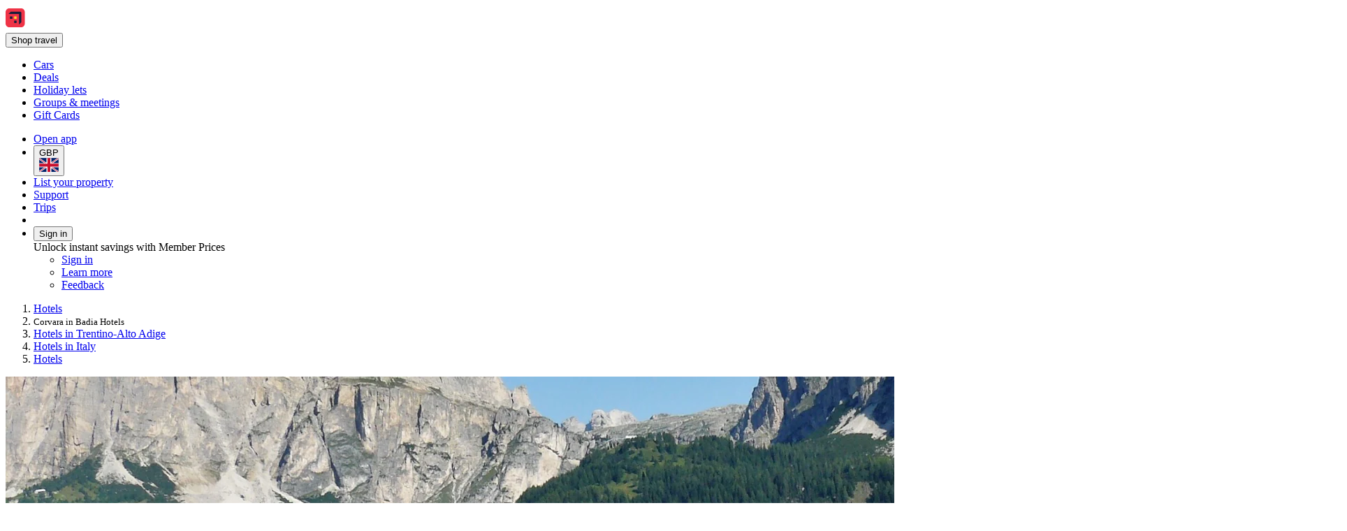

--- FILE ---
content_type: text/html; charset=utf-8
request_url: https://uk.hotels.com/de705751/hotels-corvara-in-badia-italy/
body_size: 23363
content:
<!DOCTYPE html><html data-language="en_GB" dir="ltr" lang="en"><head><link rel="preconnect" href="https://a.travel-assets.com"><link rel="dns-prefetch" href="https://a.travel-assets.com"><link rel="preconnect" href="https://b.travel-assets.com"><link rel="dns-prefetch" href="https://b.travel-assets.com"><link rel="preconnect" href="https://c.travel-assets.com"><link rel="dns-prefetch" href="https://c.travel-assets.com"><meta http-equiv="x-ua-compatible" content="IE=edge,chrome=1"><meta name="viewport" content="width=device-width, initial-scale=1.0"><link type="image/x-icon" href="/favicon.ico" sizes="16x16 32x32" rel="shortcut icon"><link type="image/x-icon" href="/favicon.ico" sizes="16x16 32x32" rel="icon"><link rel="apple-touch-icon" href="/favicon.ico"><title>The Best Hotels in Corvara in Badia | Accommodation </title><meta name="description" content="Get instant savings now or enjoy the flexibility of rewards for a future trip. Need a great hotel in  Corvara in Badia? Check out Hotels.com to see the best hotels in Corvara in Badia."><meta name="robots" content="index,follow"><link rel="canonical" href="https://uk.hotels.com/de705751/hotels-corvara-in-badia-italy/"><link rel="alternate" hrefLang="en-GB" href="https://uk.hotels.com/de705751/hotels-corvara-in-badia-italy/"><link rel="alternate" hrefLang="vi" href="https://vi.hotels.com/de705751/khach-san-corvara-in-badia-y/"><link rel="alternate" hrefLang="es-PA" href="https://www.hoteles.com/de705751/hoteles-corvara-en-badia-italia/"><link rel="alternate" hrefLang="pt-PT" href="https://pt.hoteis.com/de705751/hoteis-em-corvara-in-badia-italia/"><link rel="alternate" hrefLang="es-CR" href="https://www.hoteles.com/de705751/hoteles-corvara-en-badia-italia/"><link rel="alternate" hrefLang="pt-BR" href="https://www.hoteis.com/de705751/hoteis-em-corvara-in-badia-italia/"><link rel="alternate" hrefLang="es-SV" href="https://www.hoteles.com/de705751/hoteles-corvara-en-badia-italia/"><link rel="alternate" hrefLang="fi" href="https://fi.hotels.com/de705751/hotellit-italia-corvara-in-badia/"><link rel="alternate" hrefLang="en-NZ" href="https://nz.hotels.com/de705751/hotels-in-corvara-in-badia-italy/"><link rel="alternate" hrefLang="ko" href="https://kr.hotels.com/de705751/hotels-kolbala-in-dabia-itallia/"><link rel="alternate" hrefLang="en-JP" href="https://jp.hotels.com/en/de705751/hotels-corvara-in-badia-italy/"><link rel="alternate" hrefLang="th" href="https://th.hotels.com/de705751/hotels-kxr-wa-ra-xin-ba-deiy-xitali/"><link rel="alternate" hrefLang="da" href="https://da.hotels.com/de705751/hoteller-corvara-in-badia-italien/"><link rel="alternate" hrefLang="es-MX" href="https://www.hoteles.com/de705751/hoteles-corvara-en-badia-italia/"><link rel="alternate" hrefLang="en-KR" href="https://kr.hotels.com/en/de705751/hotels-corvara-in-badia-italy/"><link rel="alternate" hrefLang="de-CH" href="https://ch.hotels.com/de705751/hotels-corvara-italien/"><link rel="alternate" hrefLang="it-CH" href="https://ch.hotels.com/it/de705751/hotel-corvara-in-badia-italia/"><link rel="alternate" hrefLang="de-BE" href="https://be.hotels.com/de/de705751/hotels-corvara-italien/"><link rel="alternate" hrefLang="es-ES" href="https://es.hoteles.com/de705751/hoteles-corvara-en-badia-italia/"><link rel="alternate" hrefLang="en-TW" href="https://tw.hotels.com/en/de705751/hotels-corvara-in-badia-italy/"><link rel="alternate" hrefLang="is" href="https://is.hotels.com/de705751/hotel-i-corvara-in-badia-italia/"><link rel="alternate" hrefLang="en-PH" href="https://ph.hotels.com/de705751/hotels-corvara-in-badia-italy/"><link rel="alternate" hrefLang="en-AS" href="https://www.hotels.com/de705751/hotels-corvara-in-badia-italy/"><link rel="alternate" hrefLang="nl" href="https://nl.hotels.com/de705751/hotels-corvara-in-badia-italie/"><link rel="alternate" hrefLang="es-EC" href="https://www.hoteles.com/de705751/hoteles-corvara-en-badia-italia/"><link rel="alternate" hrefLang="en-HK" href="https://zh.hotels.com/en/de705751/hotels-corvara-in-badia-italy/"><link rel="alternate" hrefLang="fr-BE" href="https://be.hotels.com/fr/de705751/hotels-corvara-in-badia-italie/"><link rel="alternate" hrefLang="en-ZA" href="https://za.hotels.com/de705751/corvara-in-badia-italy-hotels-rooms/"><link rel="alternate" hrefLang="id" href="https://id.hotels.com/de705751/hotel-corvara-in-badia-italia/"><link rel="alternate" hrefLang="en-IN" href="https://in.hotels.com/de705751/hotels-in-corvara-in-badia-italy/"><link rel="alternate" hrefLang="zh-TW" href="https://tw.hotels.com/de705751/yi-da-li-ke-wa-la-yin-ba-di-ya-hotel/"><link rel="alternate" hrefLang="fr-CH" href="https://ch.hotels.com/fr/de705751/hotels-corvara-in-badia-italie/"><link rel="alternate" hrefLang="en-CN" href="https://www.hotels.cn/en/de705751/hotels-corvara-in-badia-italy/"><link rel="alternate" hrefLang="zh-HK" href="https://zh.hotels.com/de705751/yi-da-li-ke-wa-la-yin-ba-di-ya-jiudian/"><link rel="alternate" hrefLang="el" href="https://el.hotels.com/de705751/xenodocheia-corvara-in-badia-italia/"><link rel="alternate" hrefLang="en-CA" href="https://ca.hotels.com/de705751/corvara-in-badia-italy-hotels-rooms/"><link rel="alternate" hrefLang="en-AU" href="https://au.hotels.com/de705751/accommodation-corvara-in-badia-italy/"><link rel="alternate" hrefLang="en-TH" href="https://th.hotels.com/en/de705751/hotels-corvara-in-badia-italy/"><link rel="alternate" hrefLang="en-SG" href="https://sg.hotels.com/de705751/corvara-in-badia-italy-hotel-rooms/"><link rel="alternate" hrefLang="es-CL" href="https://www.hoteles.com/de705751/hoteles-corvara-en-badia-italia/"><link rel="alternate" hrefLang="es-US" href="https://www.hotels.com/es/de705751/hoteles-corvara-en-badia-italia/"><link rel="alternate" hrefLang="en-MY" href="https://ms.hotels.com/en/de705751/hotels-corvara-in-badia-italy/"><link rel="alternate" hrefLang="no" href="https://no.hotels.com/de705751/hoteller-corvara-in-badia-italia/"><link rel="alternate" hrefLang="sv" href="https://sv.hotels.com/de705751/hotell-i-corvara-in-badia-italien/"><link rel="alternate" hrefLang="es-CO" href="https://co.hoteles.com/de705751/hoteles-corvara-en-badia-italia/"><link rel="alternate" hrefLang="es-VE" href="https://www.hoteles.com/de705751/hoteles-corvara-en-badia-italia/"><link rel="alternate" hrefLang="en-ID" href="https://id.hotels.com/en/de705751/hotels-corvara-in-badia-italy/"><link rel="alternate" hrefLang="en-IE" href="https://ie.hotels.com/de705751/booking-hotels-in-corvara-in-badia-italy/"><link rel="alternate" hrefLang="fr" href="https://fr.hotels.com/de705751/hotels-corvara-in-badia-italie/"><link rel="alternate" hrefLang="es-AR" href="https://ar.hoteles.com/de705751/hoteles-corvara-en-badia-italia/"><link rel="alternate" hrefLang="es-PE" href="https://www.hoteles.com/de705751/hoteles-corvara-en-badia-italia/"><link rel="alternate" hrefLang="hu" href="https://hu.hotels.com/de705751/hotelek-corvara-in-badia-olaszorszag/"><link rel="alternate" hrefLang="en-US" href="https://www.hotels.com/de705751/hotels-corvara-in-badia-italy/"><link rel="alternate" hrefLang="nl-BE" href="https://be.hotels.com/de705751/hotels-corvara-in-badia-italie/"><link rel="alternate" hrefLang="tr" href="https://tr.hotels.com/de705751/corvara-in-badia-italya-otelleri/"><link rel="alternate" hrefLang="en-MX" href="https://www.hoteles.com/en/de705751/hotels-corvara-in-badia-italy/"><link rel="alternate" hrefLang="it" href="https://it.hotels.com/de705751/hotel-corvara-in-badia-italia/"><link rel="alternate" hrefLang="en-VN" href="https://vi.hotels.com/en/de705751/hotels-corvara-in-badia-italy/"><link rel="alternate" hrefLang="de-AT" href="https://at.hotels.com/de705751/hotels-corvara-italien/"><link rel="alternate" hrefLang="de-DE" href="https://de.hotels.com/de705751/hotels-corvara-italien/"><link rel="alternate" hrefLang="ms" href="https://ms.hotels.com/de705751/hotel-corvara-di-badia-italy/"><link rel="alternate" hrefLang="fr-CA" href="https://ca.hotels.com/fr/de705751/hotels-corvara-in-badia-italie/"><link rel="alternate" hrefLang="ja" href="https://jp.hotels.com/de705751/hotels-koruvu-ara-in-badia-itaria/"><link rel="alternate" hrefLang="zh-CN" href="https://www.hotels.cn/de705751/hotels-ke-wa-la-yin-ba-di-ya-yi-da-li/"><meta property="og:title" content="The Best Hotels in Corvara in Badia | Accommodation "><meta property="og:description" content="Get instant savings now or enjoy the flexibility of rewards for a future trip. Need a great hotel in  Corvara in Badia? Check out Hotels.com to see the best hotels in Corvara in Badia."><meta property="og:locale" content="en_GB"><meta property="og:site_name" content="Hotels.com"><meta property="og:url" content="https://uk.hotels.com/de705751/hotels-corvara-in-badia-italy/"><meta property="og:image" content="https://images.trvl-media.com/place/4350/99adb203-f03c-4a88-8c21-3da911c61276/corvara-in-badia-dolomites-sassongher-peak-alta-badia-south-tyrol-italy.jpg?impolicy=resizecrop&amp;rw=1920&amp;ra=fit&amp;ch=480"><meta property="og:image:type" content="image/jpeg"><meta property="og:type" content="website">
<script>(window.BOOMR_mq=window.BOOMR_mq||[]).push(["addVar",{"rua.upush":"false","rua.cpush":"true","rua.upre":"false","rua.cpre":"false","rua.uprl":"false","rua.cprl":"false","rua.cprf":"false","rua.trans":"SJ-d0d846b0-cc20-43cc-9277-8eeec727348f","rua.cook":"false","rua.ims":"false","rua.ufprl":"false","rua.cfprl":"false","rua.isuxp":"false","rua.texp":"norulematch","rua.ceh":"false","rua.ueh":"false","rua.ieh.st":"0"}]);</script>
                              <script>!function(e){var n="https://s.go-mpulse.net/boomerang/";if("False"=="True")e.BOOMR_config=e.BOOMR_config||{},e.BOOMR_config.PageParams=e.BOOMR_config.PageParams||{},e.BOOMR_config.PageParams.pci=!0,n="https://s2.go-mpulse.net/boomerang/";if(window.BOOMR_API_key="T847R-5TJWS-QXG53-TH47Z-4DG99",function(){function e(){if(!r){var e=document.createElement("script");e.id="boomr-scr-as",e.src=window.BOOMR.url,e.async=!0,o.appendChild(e),r=!0}}function t(e){r=!0;var n,t,a,i,d=document,O=window;if(window.BOOMR.snippetMethod=e?"if":"i",t=function(e,n){var t=d.createElement("script");t.id=n||"boomr-if-as",t.src=window.BOOMR.url,BOOMR_lstart=(new Date).getTime(),e=e||d.body,e.appendChild(t)},!window.addEventListener&&window.attachEvent&&navigator.userAgent.match(/MSIE [67]\./))return window.BOOMR.snippetMethod="s",void t(o,"boomr-async");a=document.createElement("IFRAME"),a.src="about:blank",a.title="",a.role="presentation",a.loading="eager",i=(a.frameElement||a).style,i.width=0,i.height=0,i.border=0,i.display="none",o.appendChild(a);try{O=a.contentWindow,d=O.document.open()}catch(_){n=document.domain,a.src="javascript:var d=document.open();d.domain='"+n+"';void 0;",O=a.contentWindow,d=O.document.open()}if(n)d._boomrl=function(){this.domain=n,t()},d.write("<bo"+"dy onload='document._boomrl();'>");else if(O._boomrl=function(){t()},O.addEventListener)O.addEventListener("load",O._boomrl,!1);else if(O.attachEvent)O.attachEvent("onload",O._boomrl);d.close()}function a(e){window.BOOMR_onload=e&&e.timeStamp||(new Date).getTime()}if(!window.BOOMR||!window.BOOMR.version&&!window.BOOMR.snippetExecuted){window.BOOMR=window.BOOMR||{},window.BOOMR.snippetStart=(new Date).getTime(),window.BOOMR.snippetExecuted=!0,window.BOOMR.snippetVersion=14,window.BOOMR.url=n+"T847R-5TJWS-QXG53-TH47Z-4DG99";var i=document.currentScript||document.getElementsByTagName("script")[0],o=i.parentNode,r=!1,d=document.createElement("link");if(d.relList&&"function"==typeof d.relList.supports&&d.relList.supports("preload")&&"as"in d)window.BOOMR.snippetMethod="p",d.href=window.BOOMR.url,d.rel="preload",d.as="script",d.addEventListener("load",e),d.addEventListener("error",function(){t(!0)}),setTimeout(function(){if(!r)t(!0)},3e3),BOOMR_lstart=(new Date).getTime(),o.appendChild(d);else t(!1);if(window.addEventListener)window.addEventListener("load",a,!1);else if(window.attachEvent)window.attachEvent("onload",a)}}(),"".length>0)if(e&&"performance"in e&&e.performance&&"function"==typeof e.performance.setResourceTimingBufferSize)e.performance.setResourceTimingBufferSize();!function(){if(BOOMR=e.BOOMR||{},BOOMR.plugins=BOOMR.plugins||{},!BOOMR.plugins.AK){var n="true"=="true"?1:0,t="",a="clpciaqxe7k442lpr5pa-f-94c06b436-clientnsv4-s.akamaihd.net",i="false"=="true"?2:1,o={"ak.v":"39","ak.cp":"1074155","ak.ai":parseInt("195650",10),"ak.ol":"0","ak.cr":19,"ak.ipv":4,"ak.proto":"h2","ak.rid":"5f59b0cb","ak.r":50895,"ak.a2":n,"ak.m":"dscx","ak.n":"essl","ak.bpcip":"18.222.36.0","ak.cport":39854,"ak.gh":"23.33.24.44","ak.quicv":"","ak.tlsv":"tls1.3","ak.0rtt":"","ak.0rtt.ed":"","ak.csrc":"-","ak.acc":"","ak.t":"1768918878","ak.ak":"hOBiQwZUYzCg5VSAfCLimQ==a+nzsmZivSRyGeUeXG5W9vMbEf2Jk/UjVHUVt5jdIXcUVUwIKft/FRIXM06GBS16rO1SDSOWxkPEX1XKDhZccOT598CVgHcl/[base64]/y3yk5QMQ1SDH3Yi8sPzz1WsJzn8ZMA/uFM851wxKri0tAOm7mzonysECd85r87cax8d74cWAl1lm7CPGm6yhf/Mbgdv6Vui7uGXOVRKqY=","ak.pv":"836","ak.dpoabenc":"","ak.tf":i};if(""!==t)o["ak.ruds"]=t;var r={i:!1,av:function(n){var t="http.initiator";if(n&&(!n[t]||"spa_hard"===n[t]))o["ak.feo"]=void 0!==e.aFeoApplied?1:0,BOOMR.addVar(o)},rv:function(){var e=["ak.bpcip","ak.cport","ak.cr","ak.csrc","ak.gh","ak.ipv","ak.m","ak.n","ak.ol","ak.proto","ak.quicv","ak.tlsv","ak.0rtt","ak.0rtt.ed","ak.r","ak.acc","ak.t","ak.tf"];BOOMR.removeVar(e)}};BOOMR.plugins.AK={akVars:o,akDNSPreFetchDomain:a,init:function(){if(!r.i){var e=BOOMR.subscribe;e("before_beacon",r.av,null,null),e("onbeacon",r.rv,null,null),r.i=!0}return this},is_complete:function(){return!0}}}}()}(window);</script></head><body data-theme-light="light-1"><div id="app-blossom-flex-ui" data-browser-hydrate-strategy="hydrateRoot"><div id="app-layer-manager"><div id="app-layer-base" aria-hidden="false" class="app-layer-base--active"><div class="pageWhiteBackground"><div class="page-header with-shadow"><header class="global-navigation-site-header"><section class="global-navigation-row primary"><div><a href="https://uk.hotels.com/" data-testid="header-brand-logo-anchor"><img src="https://uk.hotels.com/_dms/header/logo.svg?locale=en_GB&amp;siteid=300000005&amp;theme=dark&amp;2" alt="Hotels logo"></a><div id="primary-navigation"><div> <button title="Shop travel" tabindex="0" aria-expanded="false" data-testid="header-menu-button" data-context="global_navigation" data-button-type="tertiary" type="button" class="global-navigation-nav-button"><div aria-hidden="true">Shop travel</div></button> <div class="animation-disabled" aria-hidden="true" style="width:375px"><ul><li><a role="link" aria-label="Cars" data-stid="landing-link-1-link" href="/car-hire" target="_self" rel><div>Cars</div></a></li><li><a role="link" aria-label="Deals" data-stid="landing-link-2-link" href="/lp/b/deals" target="_self" rel><div>Deals</div></a></li><li><a role="link" aria-label="Holiday lets" data-stid="landing-link-3-link" href="/lp/b/vacation-rentals" target="_self" rel><div>Holiday lets</div></a></li><li><a role="link" aria-label="Groups &amp; meetings" data-stid="landing-link-4-link" href="http://Groups.hotels.com/GroupForm.cfm?locale=en_UK&amp;kw=header" target="_self" rel><div>Groups &amp; meetings</div></a></li><li><a role="link" aria-label="Gift Cards" data-stid="landing-link-5-link" href="/page/giftcard-purchase-uk/" target="_self" rel><div>Gift Cards</div></a></li></ul></div></div></div><ul><li><a href="https://hotelsapp.onelink.me/fSyN?af_adset=HOTELS-GB&amp;c=HCOM-NAVBAR-TRIPLE-BANNER-V0DESKTOP&amp;af_ad=SEO.U.Dark&amp;pid=BRAND&amp;af_web_dp=https%3A%2F%2Fuk.hotels.com%2Fapp&amp;af_siteid=300000005&amp;af_sub_siteid=page.TravelGuides.Hotels.MultiCity&amp;custom_web_attribute=3e13f0f7-48f1-4c5c-99a6-c07eb75277a6&amp;deep_link_value=https%3A%2F%2Fuk.hotels.com%2Fde705751%2Fhotels-corvara-in-badia-italy%2F" data-context="global_navigation"><div class="in-global-navigation-main-layer">Open app</div></a></li><li><button data-stid="button-type-picker-trigger" data-context="global_navigation" data-button-type="tertiary" type="button" class="global-navigation-nav-button"><span>GBP</span><img alt="UK" src="https://a.travel-assets.com/egds/marks/flags/uk.svg" id="UK"></button></li><li><a href="https://apps.expediapartnercentral.com/en_GB/list?utm_medium=referral&amp;utm_source=HCOM_GB-en_GB&amp;utm_campaign=pwa-header&amp;utm_contentewd=pwa-header-btn&amp;siteId=300000005&amp;tpid=3101&amp;eapid=5&amp;langId=2057&amp;utm_term=&amp;lasttouchMktgcode=" target="_blank" rel="noopener" data-stid="listYourProperty-link" data-context="global_navigation" data-button-type="tertiary" class="global-navigation-nav-button">List your property</a></li><li><a href="https://service.hotels.com/en-gb/" target="_self" rel data-stid="support-cs-link" data-context="global_navigation" data-button-type="tertiary" class="global-navigation-nav-button">Support</a></li><li><a href="/trips" target="_self" rel data-stid="itinerary-link" data-context="global_navigation" data-button-type="tertiary" class="global-navigation-nav-button">Trips</a></li><li><a href="/inbox/notifications" data-context="global_navigation" data-button-type="tertiary" class="global-navigation-nav-button"></a></li><li><div> <button title tabindex="0" aria-expanded="true" data-testid="header-menu-button" data-context="global_navigation" data-button-type="tertiary" type="button" class="global-navigation-nav-button">Sign in</button> <div class="animation-disabled" aria-hidden="false" style="width:375px"><div><div>Unlock instant savings with Member Prices</div><ul><li><a href="/login?&amp;uurl=e3id%3Dredr%26rurl%3D%2Fde705751%2Fhotels-corvara-in-badia-italy%2F" target="_self" rel>Sign in</a></li><li><a href="/welcome-one-key" target="_self" rel data-context="menu" data-button-type="tertiary">Learn more</a></li></ul><ul><li><a role="link" aria-label="Feedback" data-stid="support-feedback-link" href="https://www.directword.io/survey/domain=www.hotels.com/locale=en_GB" target="_blank" rel="noopener"><div>Feedback</div></a></li></ul></div></div></div></li></ul></div></section></header></div><div class="Travel-Guide-Hotels"><div role="main"><div class="Breadcrumbs" id="breadcrumbs-1" data-fm="breadcrumbs-1"><div class="breadcrumbs-alignment"><nav aria-label="breadcrumb"><ol><li><div><label aria-label="Show more breadcrumbs" aria-hidden="true" for="uitk-menu-no-js"></label><div class="animation-disabled" aria-hidden="true"><div data-testid="egds-menu-list" role="menu"><a href="/" analytics="[object Object]" role="link" tabindex="0">Hotels</a></div></div></div></li><li><small aria-current="page">Corvara in Badia Hotels</small></li><li><a href="/re10233898/hotels-in-trentino-alto-adige-italy/" analytics="[object Object]" role="link">Hotels in Trentino-Alto Adige</a></li><li><a href="/co10233082/hotels-in-italy/" analytics="[object Object]" role="link">Hotels in Italy</a></li><li><a href="/" analytics="[object Object]" role="link">Hotels</a></li></ol></nav></div></div><div class="wizardHero fullWidth bottomPadding fullScreenWidth whiteBackground SimpleContainer" role="region" aria-label="Wizard"><section class="DestinationHero wizard withAttributionText withAltAttr" id="destination-hero-2" data-fm="destination-hero-2" title><img alt="Corvara" src="https://images.trvl-media.com/place/4350/99adb203-f03c-4a88-8c21-3da911c61276/corvara-in-badia-dolomites-sassongher-peak-alta-badia-south-tyrol-italy.jpg?impolicy=resizecrop&amp;rw=1920&amp;ra=fit&amp;ch=480" aria-hidden="true" style="object-position:unset"></section><div class="elevation" style="margin-block-end:-1.5rem"><h1 type-style-theme="standard">Hotels in Corvara in Badia</h1><div data-testid="landing-search-hero"><form id="lodging_search_form" name="lodging_search_form" method="GET" action="/Hotel-Search" class="has-required-indicator"><div style="--uitk-layoutgrid-auto-columns:minmax(var(--uitk-layoutgrid-egds-size__0x), 1fr);--uitk-layoutgrid-auto-rows:max-content;--uitk-layoutgrid-column-start:EGDSSearchFormLocationField-start;--uitk-layoutgrid-column-end:EGDSSearchFormLocationField-end;--uitk-layoutgrid-row-start:EGDSSearchFormLocationField-start;--uitk-layoutgrid-row-end:EGDSSearchFormLocationField-end"> <div class="has-floatedLabel-label has-icon"><label for="destination_form_field-input">Where to?</label><input aria-label="Where to?. Results available." id="destination_form_field-input" name="destination_form_field" aria-hidden="false" type="text" placeholder aria-required="false" aria-invalid="false" value="Corvara in Badia, Trentino-Alto Adige, Italy"></div> <input type="hidden" data-stid="EGDSSearchFormLocationField-Location" name="EGDSSearchFormLocationField-Location-destination_form_field" value="Corvara in Badia, Trentino-Alto Adige, Italy"><input type="hidden" data-stid="EGDSSearchFormLocationField-RegionId" name="EGDSSearchFormLocationField-RegionId-destination_form_field" value="4350"><input type="hidden" data-stid="EGDSSearchFormLocationField-AirportCode" name="EGDSSearchFormLocationField-AirportCode-destination_form_field" value><input type="hidden" data-stid="EGDSSearchFormLocationField-Lat" name="EGDSSearchFormLocationField-Lat-destination_form_field" value="46.549264"><input type="hidden" data-stid="EGDSSearchFormLocationField-Long" name="EGDSSearchFormLocationField-Long-destination_form_field" value="11.874719"><input type="hidden" data-stid="EGDSSearchFormLocationField-Selected" name="EGDSSearchFormLocationField-Selected-destination_form_field" value><input type="hidden" data-stid="EGDSSearchFormLocationField-DestinationId" name="EGDSSearchFormLocationField-DestinationId-destination_form_field" value="4350"></div><div><div> <div class="has-floatedLabel-label has-icon has-placeholder"><label for="id__R1hda7upmf5l9_-input1">Dates</label><input id="id__R1hda7upmf5l9_-input1" type="text" placeholder="Placeholder" aria-required="false" aria-invalid="false" value="Wed 21 Jan - Tue 27 Jan"></div><section data-testid="popover-sheet" style="inline-size:652px;--uitk-popover-sheet-grow-x:0px;--uitk-popover-sheet-grow-y:0px" tabindex="-1" role="dialog" aria-label="Select a date range" l10n="[object Object]"><div style="--egds-toolbar-page-margin:var(--spacing__2x)"><section><div data-testid="date-selector-playback"><div id="id__R12qhda7upmf5l9_-date-display1" class="selection-filled selected"><span>Wed 21 Jan</span></div><div id="id__R12qhda7upmf5l9_-date-display2" class="selection-filled"><span>Tue 27 Jan</span></div></div></section></div><button data-stid="uitk-calendar-navigation-controls-previous-button" disabled type="button"></button><button data-stid="uitk-calendar-navigation-controls-next-button" type="button"></button><div class><div style="flex-basis:50%"><span>January 2026</span><table data-stid="month-table" role="presentation"><thead role="presentation"><tr><th scope="col"><span aria-hidden="true">Mon</span></th><th scope="col"><span aria-hidden="true">Tue</span></th><th scope="col"><span aria-hidden="true">Wed</span></th><th scope="col"><span aria-hidden="true">Thu</span></th><th scope="col"><span aria-hidden="true">Fri</span></th><th scope="col"><span aria-hidden="true">Sat</span></th><th scope="col"><span aria-hidden="true">Sun</span></th></tr></thead><tbody><tr><td><div role="button" tabindex="-1" aria-disabled="true" aria-pressed="false"><div class="is-disabled" aria-hidden="true">1</div></div></td><td><div role="button" tabindex="-1" aria-disabled="true" aria-pressed="false"><div class="is-disabled" aria-hidden="true">2</div></div></td><td><div role="button" tabindex="-1" aria-disabled="true" aria-pressed="false"><div class="is-disabled" aria-hidden="true">3</div></div></td><td><div role="button" tabindex="-1" aria-disabled="true" aria-pressed="false"><div class="is-disabled" aria-hidden="true">4</div></div></td></tr><tr><td><div role="button" tabindex="-1" aria-disabled="true" aria-pressed="false"><div class="is-disabled" aria-hidden="true">5</div></div></td><td><div role="button" tabindex="-1" aria-disabled="true" aria-pressed="false"><div class="is-disabled" aria-hidden="true">6</div></div></td><td><div role="button" tabindex="-1" aria-disabled="true" aria-pressed="false"><div class="is-disabled" aria-hidden="true">7</div></div></td><td><div role="button" tabindex="-1" aria-disabled="true" aria-pressed="false"><div class="is-disabled" aria-hidden="true">8</div></div></td><td><div role="button" tabindex="-1" aria-disabled="true" aria-pressed="false"><div class="is-disabled" aria-hidden="true">9</div></div></td><td><div role="button" tabindex="-1" aria-disabled="true" aria-pressed="false"><div class="is-disabled" aria-hidden="true">10</div></div></td><td><div role="button" tabindex="-1" aria-disabled="true" aria-pressed="false"><div class="is-disabled" aria-hidden="true">11</div></div></td></tr><tr><td><div role="button" tabindex="-1" aria-disabled="true" aria-pressed="false"><div class="is-disabled" aria-hidden="true">12</div></div></td><td><div role="button" tabindex="-1" aria-disabled="true" aria-pressed="false"><div class="is-disabled" aria-hidden="true">13</div></div></td><td><div role="button" tabindex="-1" aria-disabled="true" aria-pressed="false"><div class="is-disabled" aria-hidden="true">14</div></div></td><td><div role="button" tabindex="-1" aria-disabled="true" aria-pressed="false"><div class="is-disabled" aria-hidden="true">15</div></div></td><td><div role="button" tabindex="-1" aria-disabled="true" aria-pressed="false"><div class="is-disabled" aria-hidden="true">16</div></div></td><td><div role="button" tabindex="-1" aria-disabled="true" aria-pressed="false"><div class="is-disabled" aria-hidden="true">17</div></div></td><td><div role="button" tabindex="-1" aria-disabled="true" aria-pressed="false"><div class="is-disabled" aria-hidden="true">18</div></div></td></tr><tr><td><div role="button" tabindex="-1" aria-disabled="true" aria-pressed="false"><div class="is-disabled" aria-hidden="true">19</div></div></td><td><div role="button" tabindex="-1" aria-disabled="false" aria-pressed="false"><div aria-hidden="false" aria-label="Today">20</div></div></td><td><div aria-hidden="true">21</div></td><td><div aria-hidden="true">22</div></td><td><div aria-hidden="true">23</div></td><td><div aria-hidden="true">24</div></td><td><div aria-hidden="true">25</div></td></tr><tr><td><div aria-hidden="true">26</div></td><td><div aria-hidden="true">27</div></td><td><div role="button" tabindex="-1" aria-disabled="false" aria-pressed="false"><div aria-hidden="true">28</div></div></td><td><div role="button" tabindex="-1" aria-disabled="false" aria-pressed="false"><div aria-hidden="true">29</div></div></td><td><div role="button" tabindex="-1" aria-disabled="false" aria-pressed="false"><div aria-hidden="true">30</div></div></td><td><div role="button" tabindex="-1" aria-disabled="false" aria-pressed="false"><div aria-hidden="true">31</div></div></td></tr></tbody></table></div><div style="flex-basis:50%"><span>February 2026</span><table data-stid="month-table" role="presentation"><thead role="presentation"><tr><th scope="col"><span aria-hidden="true">Mon</span></th><th scope="col"><span aria-hidden="true">Tue</span></th><th scope="col"><span aria-hidden="true">Wed</span></th><th scope="col"><span aria-hidden="true">Thu</span></th><th scope="col"><span aria-hidden="true">Fri</span></th><th scope="col"><span aria-hidden="true">Sat</span></th><th scope="col"><span aria-hidden="true">Sun</span></th></tr></thead><tbody><tr><td><div role="button" tabindex="-1" aria-disabled="false" aria-pressed="false"><div aria-hidden="true">1</div></div></td></tr><tr><td><div role="button" tabindex="-1" aria-disabled="false" aria-pressed="false"><div aria-hidden="true">2</div></div></td><td><div role="button" tabindex="-1" aria-disabled="false" aria-pressed="false"><div aria-hidden="true">3</div></div></td><td><div role="button" tabindex="-1" aria-disabled="false" aria-pressed="false"><div aria-hidden="true">4</div></div></td><td><div role="button" tabindex="-1" aria-disabled="false" aria-pressed="false"><div aria-hidden="true">5</div></div></td><td><div role="button" tabindex="-1" aria-disabled="false" aria-pressed="false"><div aria-hidden="true">6</div></div></td><td><div role="button" tabindex="-1" aria-disabled="false" aria-pressed="false"><div aria-hidden="true">7</div></div></td><td><div role="button" tabindex="-1" aria-disabled="false" aria-pressed="false"><div aria-hidden="true">8</div></div></td></tr><tr><td><div role="button" tabindex="-1" aria-disabled="false" aria-pressed="false"><div aria-hidden="true">9</div></div></td><td><div role="button" tabindex="-1" aria-disabled="false" aria-pressed="false"><div aria-hidden="true">10</div></div></td><td><div role="button" tabindex="-1" aria-disabled="false" aria-pressed="false"><div aria-hidden="true">11</div></div></td><td><div role="button" tabindex="-1" aria-disabled="false" aria-pressed="false"><div aria-hidden="true">12</div></div></td><td><div role="button" tabindex="-1" aria-disabled="false" aria-pressed="false"><div aria-hidden="true">13</div></div></td><td><div role="button" tabindex="-1" aria-disabled="false" aria-pressed="false"><div aria-hidden="true">14</div></div></td><td><div role="button" tabindex="-1" aria-disabled="false" aria-pressed="false"><div aria-hidden="true">15</div></div></td></tr><tr><td><div role="button" tabindex="-1" aria-disabled="false" aria-pressed="false"><div aria-hidden="true">16</div></div></td><td><div role="button" tabindex="-1" aria-disabled="false" aria-pressed="false"><div aria-hidden="true">17</div></div></td><td><div role="button" tabindex="-1" aria-disabled="false" aria-pressed="false"><div aria-hidden="true">18</div></div></td><td><div role="button" tabindex="-1" aria-disabled="false" aria-pressed="false"><div aria-hidden="true">19</div></div></td><td><div role="button" tabindex="-1" aria-disabled="false" aria-pressed="false"><div aria-hidden="true">20</div></div></td><td><div role="button" tabindex="-1" aria-disabled="false" aria-pressed="false"><div aria-hidden="true">21</div></div></td><td><div role="button" tabindex="-1" aria-disabled="false" aria-pressed="false"><div aria-hidden="true">22</div></div></td></tr><tr><td><div role="button" tabindex="-1" aria-disabled="false" aria-pressed="false"><div aria-hidden="true">23</div></div></td><td><div role="button" tabindex="-1" aria-disabled="false" aria-pressed="false"><div aria-hidden="true">24</div></div></td><td><div role="button" tabindex="-1" aria-disabled="false" aria-pressed="false"><div aria-hidden="true">25</div></div></td><td><div role="button" tabindex="-1" aria-disabled="false" aria-pressed="false"><div aria-hidden="true">26</div></div></td><td><div role="button" tabindex="-1" aria-disabled="false" aria-pressed="false"><div aria-hidden="true">27</div></div></td><td><div role="button" tabindex="-1" aria-disabled="false" aria-pressed="false"><div aria-hidden="true">28</div></div></td></tr></tbody></table></div></div><footer><button data-stid="apply-date-selector" type="button">Done</button></footer></section> </div><input type="hidden" data-stid="EGDSDateRangePicker-StartDate" name="EGDSDateRangePicker-StartDate-date_form_field" value="2026-01-21"><input type="hidden" data-stid="EGDSDateRangePicker-EndDate" name="EGDSDateRangePicker-EndDate-date_form_field" value="2026-01-27"></div><div style="--uitk-layoutgrid-auto-columns:minmax(var(--uitk-layoutgrid-egds-size__0x), 1fr);--uitk-layoutgrid-auto-rows:max-content;--uitk-layoutgrid-column-start:EGDSSearchFormTravelersField-start;--uitk-layoutgrid-column-end:EGDSSearchFormTravelersField-end;--uitk-layoutgrid-row-start:EGDSSearchFormTravelersField-start;--uitk-layoutgrid-row-end:EGDSSearchFormTravelersField-end"><div><div class="has-floatedLabel-label has-icon has-placeholder"><label for="input-id__R35q7upmf5l9_">Travellers</label><input id="input-id__R35q7upmf5l9_" type="text" placeholder="Placeholder" aria-required="false" aria-invalid="false" value="2 travellers, 1 room"></div><div class="animation-disabled" aria-hidden="true" style="max-height:700px;overflow:auto;width:375px"><div><section><div><h2 tabindex="-1">Room 1</h2><div><label for="uitk-step-adults-id__R2ml5q7upmf5l9_"><span>Adults</span></label><div><button type="button" disabled></button><input type="number" id="uitk-step-adults-id__R2ml5q7upmf5l9_" min="1" max="14" tabindex="0" aria-label="Adults" value="2"><button type="button" disabled></button></div></div><div><label for="uitk-step-children-id__Rbml5q7upmf5l9_"><span>Children</span><span>Ages 0 to 17</span></label><div><button type="button" disabled></button><input type="number" id="uitk-step-children-id__Rbml5q7upmf5l9_" min="0" max="6" tabindex="0" aria-label="Children,Ages 0 to 17" value="0"><button type="button" disabled></button></div></div></div><button id="traveler_selector_add_room" data-test-id="traveler_selector_add_room" data-context="menu" data-button-type="tertiary" type="button">Add another room</button></section><a target="_blank" href="https://www.hotelplanner.com/Common/Services/Groups/?Brand=hotels&amp;Loc=en_GB&amp;DUAID=3e13f0f7-48f1-4c5c-99a6-c07eb75277a6&amp;kw=hotels_traveler_ui_desktop" role="link">Need to book 9 or more rooms?</a><button id="traveler_selector_done_button" type="button">Done</button></div></div></div><input type="hidden" data-stid="EGDSSearchFormTravelersField-Adult-1" name="EGDSSearchFormTravelersField-Adult-Room1" value="2"></div><div><div><input type="checkbox" name="EGDSSearchFormCheckboxWithInfo-business-verification" id="business-verification-check" aria-required="false" aria-label="I&apos;m travelling for business"><label for="business-verification-check"><p>I&apos;m travelling for business</p></label></div><button type="button"></button></div><button id="search_button" type="submit">Search</button></form></div></div></div><div class="SimpleContainer"><img alt src="https://a.travel-assets.com/travel-assets-manager/pictograms-v2-hcom/light__calendar_shield.svg"><h2 type-style-theme="standard">Free cancellation options if plans change</h2><img alt src="https://a.travel-assets.com/travel-assets-manager/pictograms-v2-hcom/light__wallet.svg"><h2 type-style-theme="standard">Unlock travel rewards with One Key</h2><img alt src="https://a.travel-assets.com/travel-assets-manager/pictograms-v2-hcom/light__deals.svg"><h2 type-style-theme="standard">Save more with Member Prices</h2></div><h2>Check prices for these dates</h2><div>Tonight</div><a href="https://uk.hotels.com/Hotel-Search?regionId=4350&amp;startDate=2026-01-20&amp;endDate=2026-01-21&amp;adults=2&amp;rfrr=TG.LP.CheckPrices.Hotel&amp;openPlayBack=true" aria-label="Tonight 20 Jan - 21 Jan" role="link">20 Jan - 21 Jan</a><div>Tomorrow</div><a href="https://uk.hotels.com/Hotel-Search?regionId=4350&amp;startDate=2026-01-21&amp;endDate=2026-01-22&amp;adults=2&amp;rfrr=TG.LP.CheckPrices.Hotel&amp;openPlayBack=true" aria-label="Tomorrow 21 Jan - 22 Jan" role="link">21 Jan - 22 Jan</a><div>This weekend</div><a href="https://uk.hotels.com/Hotel-Search?regionId=4350&amp;startDate=2026-01-23&amp;endDate=2026-01-25&amp;adults=2&amp;rfrr=TG.LP.CheckPrices.Hotel&amp;openPlayBack=true" aria-label="This weekend 23 Jan - 25 Jan" role="link">23 Jan - 25 Jan</a><div>Next weekend</div><a href="https://uk.hotels.com/Hotel-Search?regionId=4350&amp;startDate=2026-01-30&amp;endDate=2026-02-01&amp;adults=2&amp;rfrr=TG.LP.CheckPrices.Hotel&amp;openPlayBack=true" aria-label="Next weekend 30 Jan - 1 Feb" role="link">30 Jan - 1 Feb</a><div class="SimpleContainer"><h2 type-style-theme="standard">Where to stay in Corvara in Badia?</h2><div class="SimpleContainer"><div id="discovery-landing-offers-4"><h2 type-style-theme="standard" aria-hidden="false">Check out hotels with a spa in Corvara in Badia</h2><div class="no-inset no-touch has-persistent-nav sm" data-stid="carousel-wrapper"><div class="landing-card underline-heading-on-header-hover"><div data-property-id="4026467"><div class="no-peek no-touch items-max-height full-image-gallery-type has-persistent-nav sm" data-stid="carousel-wrapper"> <figure><img alt="Exterior" src="https://images.trvl-media.com/lodging/5000000/4030000/4026500/4026467/a53b5185.jpg?impolicy=fcrop&amp;w=357&amp;h=201&amp;p=1&amp;q=medium" decoding="async"></figure>  <figure><img alt="Egyptian cotton sheets, premium bedding, down duvets, minibar" src="https://images.trvl-media.com/lodging/5000000/4030000/4026500/4026467/015f4485.jpg?impolicy=fcrop&amp;w=357&amp;h=201&amp;p=1&amp;q=medium" decoding="async" loading="lazy"></figure>  <figure><img alt="Terrace/patio" src="https://images.trvl-media.com/lodging/5000000/4030000/4026500/4026467/3edb37f4.jpg?impolicy=fcrop&amp;w=357&amp;h=201&amp;p=1&amp;q=medium" decoding="async" loading="lazy"></figure>  <figure><img alt="Luxury Studio Suite, Sauna | Egyptian cotton sheets, premium bedding, down duvets, minibar" src="https://images.trvl-media.com/lodging/5000000/4030000/4026500/4026467/9d1e41db.jpg?impolicy=fcrop&amp;w=357&amp;h=201&amp;p=1&amp;q=medium" decoding="async" loading="lazy"></figure> <div><button data-stid="carousel-nav-prev" tabindex="-1" aria-hidden="true" aria-label="Show previous image for Sassongher" type="button"></button><button data-stid="carousel-nav-next" aria-label="Show next image for Sassongher" aria-hidden="false" tabindex="0" type="button"></button></div></div> <div data-stid="outlined-save-button" id="trip-save-item-:Rp2kbnvlt6f5l9:"><button type="button" aria-label="Save Sassongher to a trip" class="favorite-button favorite-button-button-no-label" role="link"></button></div> <div><div><h3 class="truncate-lines-3" aria-hidden="false">Sassongher</h3><a href="https://uk.hotels.com/ho365511/sassongher-corvara-in-badia-italy/" target="_self" rel="noopener" aria-label="Sassongher"><span class="is-visually-hidden">Sassongher</span></a></div><div class="truncate-lines-3" data-test-id="subtitle" aria-hidden="false">Corvara in Badia</div></div><div data-test-id="rating"><div aria-hidden="true"><div>9.6/10</div><div>Exceptional</div><div>(24)</div></div></div></div><div data-test-id="price-summary"><div><div data-test-id="price-summary-message-line"> <div>£620</div> </div><div data-test-id="price-summary-message-line"><div>includes taxes &amp; fees</div></div><div data-test-id="price-summary-message-line"><div>4 Feb - 5 Feb</div></div></div></div><a href="https://uk.hotels.com/ho365511/sassongher-corvara-in-badia-italy/" target="_self" rel="noopener" aria-label="Sassongher"><span class="is-visually-hidden">Sassongher</span></a></div><div class="landing-card underline-heading-on-header-hover"><div data-property-id="22226640"><div class="no-peek no-touch items-max-height full-image-gallery-type has-persistent-nav sm" data-stid="carousel-wrapper"> <figure><img alt="Front of property – evening/night" src="https://images.trvl-media.com/lodging/23000000/22230000/22226700/22226640/dfb8fbb6.jpg?impolicy=fcrop&amp;w=357&amp;h=201&amp;p=1&amp;q=medium" decoding="async"></figure>  <figure><img alt="Bar (on property)" src="https://images.trvl-media.com/lodging/23000000/22230000/22226700/22226640/bf8aaf76.jpg?impolicy=fcrop&amp;w=357&amp;h=201&amp;p=1&amp;q=medium" decoding="async" loading="lazy"></figure>  <figure><img alt="Balcony" src="https://images.trvl-media.com/lodging/23000000/22230000/22226700/22226640/df320e53.jpg?impolicy=fcrop&amp;w=357&amp;h=201&amp;p=1&amp;q=medium" decoding="async" loading="lazy"></figure>  <figure><img alt="Turkish bath/hammam, body treatments, deep-tissue massages" src="https://images.trvl-media.com/lodging/23000000/22230000/22226700/22226640/2e2f2ee0.jpg?impolicy=fcrop&amp;w=357&amp;h=201&amp;p=1&amp;q=medium" decoding="async" loading="lazy"></figure> <div><button data-stid="carousel-nav-prev" tabindex="-1" aria-hidden="true" aria-label="Show previous image for Hotel Gran Fanes" type="button"></button><button data-stid="carousel-nav-next" aria-label="Show next image for Hotel Gran Fanes" aria-hidden="false" tabindex="0" type="button"></button></div></div> <div data-stid="outlined-save-button" id="trip-save-item-:Rp4kbnvlt6f5l9:"><button type="button" aria-label="Save Hotel Gran Fanes to a trip" class="favorite-button favorite-button-button-no-label" role="link"></button></div> <div><div><h3 class="truncate-lines-3" aria-hidden="false">Hotel Gran Fanes</h3><a href="https://uk.hotels.com/ho712252480/hotel-gran-fanes-corvara-in-badia-italy/" target="_self" rel="noopener" aria-label="Hotel Gran Fanes"><span class="is-visually-hidden">Hotel Gran Fanes</span></a></div><div class="truncate-lines-3" data-test-id="subtitle" aria-hidden="false">Corvara in Badia</div></div><div data-test-id="rating"><div aria-hidden="true"><div>9.2/10</div><div>Wonderful</div><div>(53)</div></div></div></div><div data-test-id="price-summary"><div><div data-test-id="price-summary-message-line"> <div>£200</div> </div><div data-test-id="price-summary-message-line"><div>includes taxes &amp; fees</div></div><div data-test-id="price-summary-message-line"><div>27 Jan - 28 Jan</div></div></div></div><a href="https://uk.hotels.com/ho712252480/hotel-gran-fanes-corvara-in-badia-italy/" target="_self" rel="noopener" aria-label="Hotel Gran Fanes"><span class="is-visually-hidden">Hotel Gran Fanes</span></a></div><div class="landing-card underline-heading-on-header-hover"><div data-property-id="33064566"><div class="no-peek no-touch items-max-height full-image-gallery-type has-persistent-nav sm" data-stid="carousel-wrapper"> <figure><img alt="Outdoor spa tub" src="https://images.trvl-media.com/lodging/34000000/33070000/33064600/33064566/30f89673.jpg?impolicy=fcrop&amp;w=357&amp;h=201&amp;p=1&amp;q=medium" decoding="async"></figure>  <figure><img alt="Sauna, hot tub, steam room, body treatments, prenatal massages" src="https://images.trvl-media.com/lodging/34000000/33070000/33064600/33064566/a0d58e41.jpg?impolicy=fcrop&amp;w=357&amp;h=201&amp;p=1&amp;q=medium" decoding="async" loading="lazy"></figure>  <figure><img alt="Bar (on property)" src="https://images.trvl-media.com/lodging/34000000/33070000/33064600/33064566/6191dee7.jpg?impolicy=fcrop&amp;w=357&amp;h=201&amp;p=1&amp;q=medium" decoding="async" loading="lazy"></figure>  <figure><img alt="Sauna, hot tub, steam room, body treatments, prenatal massages" src="https://images.trvl-media.com/lodging/34000000/33070000/33064600/33064566/cecc7fbd.jpg?impolicy=fcrop&amp;w=357&amp;h=201&amp;p=1&amp;q=medium" decoding="async" loading="lazy"></figure> <div><button data-stid="carousel-nav-prev" tabindex="-1" aria-hidden="true" aria-label="Show previous image for Hotel Gran Ciasa" type="button"></button><button data-stid="carousel-nav-next" aria-label="Show next image for Hotel Gran Ciasa" aria-hidden="false" tabindex="0" type="button"></button></div></div> <div data-stid="outlined-save-button" id="trip-save-item-:Rp6kbnvlt6f5l9:"><button type="button" aria-label="Save Hotel Gran Ciasa to a trip" class="favorite-button favorite-button-button-no-label" role="link"></button></div> <div><div><h3 class="truncate-lines-3" aria-hidden="false">Hotel Gran Ciasa</h3><a href="https://uk.hotels.com/ho1059066112/hotel-gran-ciasa-corvara-in-badia-italy/" target="_self" rel="noopener" aria-label="Hotel Gran Ciasa"><span class="is-visually-hidden">Hotel Gran Ciasa</span></a></div><div class="truncate-lines-3" data-test-id="subtitle" aria-hidden="false">Corvara in Badia</div></div><div data-test-id="rating"><div aria-hidden="true"><div>10/10</div><div>Exceptional</div><div>(8)</div></div></div></div><div data-test-id="price-summary"><div><div data-test-id="price-summary-message-line"> <div>£430</div> </div><div data-test-id="price-summary-message-line"><div>includes taxes &amp; fees</div></div><div data-test-id="price-summary-message-line"><div>24 Jan - 25 Jan</div></div></div></div><a href="https://uk.hotels.com/ho1059066112/hotel-gran-ciasa-corvara-in-badia-italy/" target="_self" rel="noopener" aria-label="Hotel Gran Ciasa"><span class="is-visually-hidden">Hotel Gran Ciasa</span></a></div><div class="landing-card underline-heading-on-header-hover"><div data-property-id="110682060"><div class="no-peek no-touch items-max-height full-image-gallery-type has-persistent-nav sm" data-stid="carousel-wrapper"> <figure><img alt="Exterior" src="https://images.trvl-media.com/lodging/111000000/110690000/110682100/110682060/a0a0f0f7.jpg?impolicy=fcrop&amp;w=357&amp;h=201&amp;p=1&amp;q=medium" decoding="async"></figure>  <figure><img alt="Interior" src="https://images.trvl-media.com/lodging/111000000/110690000/110682100/110682060/b24fb80a.jpg?impolicy=fcrop&amp;w=357&amp;h=201&amp;p=1&amp;q=medium" decoding="async" loading="lazy"></figure>  <figure><img alt="Comfort Double or Twin Room | In-room safe, soundproofing, free WiFi, bed sheets" src="https://images.trvl-media.com/lodging/111000000/110690000/110682100/110682060/951d75b4.jpg?impolicy=fcrop&amp;w=357&amp;h=201&amp;p=1&amp;q=medium" decoding="async" loading="lazy"></figure>  <figure><img alt="Sauna, steam room" src="https://images.trvl-media.com/lodging/111000000/110690000/110682100/110682060/822507b3.jpg?impolicy=fcrop&amp;w=357&amp;h=201&amp;p=1&amp;q=medium" decoding="async" loading="lazy"></figure> <div><button data-stid="carousel-nav-prev" tabindex="-1" aria-hidden="true" aria-label="Show previous image for HOTEL TABLÈ " type="button"></button><button data-stid="carousel-nav-next" aria-label="Show next image for HOTEL TABLÈ " aria-hidden="false" tabindex="0" type="button"></button></div></div> <div data-stid="outlined-save-button" id="trip-save-item-:Rp8kbnvlt6f5l9:"><button type="button" aria-label="Save HOTEL TABLÈ  to a trip" class="favorite-button favorite-button-button-no-label" role="link"></button></div> <div><div><h3 class="truncate-lines-3" aria-hidden="false">HOTEL TABLÈ </h3><a href="https://uk.hotels.com/ho3542825920/" target="_self" rel="noopener" aria-label="HOTEL TABLÈ "><span class="is-visually-hidden">HOTEL TABLÈ </span></a></div><div class="truncate-lines-3" data-test-id="subtitle" aria-hidden="false">Corvara in Badia</div></div><div data-test-id="rating"><div aria-hidden="true"><div>9.8/10</div><div>Exceptional</div><div>(8)</div></div></div></div><div data-test-id="price-summary"><div><div data-test-id="price-summary-message-line"> <div>£303</div> </div><div data-test-id="price-summary-message-line"><div>includes taxes &amp; fees</div></div><div data-test-id="price-summary-message-line"><div>27 Jan - 28 Jan</div></div></div></div><a href="https://uk.hotels.com/ho3542825920/" target="_self" rel="noopener" aria-label="HOTEL TABLÈ "><span class="is-visually-hidden">HOTEL TABLÈ </span></a></div><div class="landing-card underline-heading-on-header-hover"><div data-property-id="520169"><div class="no-peek no-touch items-max-height full-image-gallery-type has-persistent-nav sm" data-stid="carousel-wrapper"> <figure><img alt="Indoor pool" src="https://images.trvl-media.com/lodging/1000000/530000/520200/520169/d71511d8.jpg?impolicy=fcrop&amp;w=357&amp;h=201&amp;p=1&amp;q=medium" decoding="async"></figure>  <figure><img alt="Sauna, hot tub, steam room, Turkish bath/hammam, body treatments" src="https://images.trvl-media.com/lodging/1000000/530000/520200/520169/3170832a.jpg?impolicy=fcrop&amp;w=357&amp;h=201&amp;p=1&amp;q=medium" decoding="async" loading="lazy"></figure>  <figure><img alt="Suite | Premium bedding, down duvets, in-room safe, blackout curtains" src="https://images.trvl-media.com/lodging/1000000/530000/520200/520169/1762ff5d.jpg?impolicy=fcrop&amp;w=357&amp;h=201&amp;p=1&amp;q=medium" decoding="async" loading="lazy"></figure>  <figure><img alt="Exterior" src="https://images.trvl-media.com/lodging/1000000/530000/520200/520169/c4c84112.jpg?impolicy=fcrop&amp;w=357&amp;h=201&amp;p=1&amp;q=medium" decoding="async" loading="lazy"></figure> <div><button data-stid="carousel-nav-prev" tabindex="-1" aria-hidden="true" aria-label="Show previous image for Hotel La Perla The Leading Hotels of the World" type="button"></button><button data-stid="carousel-nav-next" aria-label="Show next image for Hotel La Perla The Leading Hotels of the World" aria-hidden="false" tabindex="0" type="button"></button></div></div> <div data-stid="outlined-save-button" id="trip-save-item-:Rpakbnvlt6f5l9:"><button type="button" aria-label="Save Hotel La Perla The Leading Hotels of the World to a trip" class="favorite-button favorite-button-button-no-label" role="link"></button></div> <div><div><h3 class="truncate-lines-3" aria-hidden="false">Hotel La Perla The Leading Hotels of the World</h3><a href="https://uk.hotels.com/ho538884/hotel-la-perla-the-leading-hotels-of-the-world-corvara-in-badia-italy/" target="_self" rel="noopener" aria-label="Hotel La Perla The Leading Hotels of the World"><span class="is-visually-hidden">Hotel La Perla The Leading Hotels of the World</span></a></div><div class="truncate-lines-3" data-test-id="subtitle" aria-hidden="false">Corvara in Badia</div></div><div data-test-id="rating"><div aria-hidden="true"><div>10/10</div><div>Exceptional</div><div>(15)</div></div></div></div><div data-test-id="price-summary"><div><div data-test-id="price-summary-message-line"> <div>£973</div> </div><div data-test-id="price-summary-message-line"><div>includes taxes &amp; fees</div></div><div data-test-id="price-summary-message-line"><div>25 Jan - 26 Jan</div></div></div></div><a href="https://uk.hotels.com/ho538884/hotel-la-perla-the-leading-hotels-of-the-world-corvara-in-badia-italy/" target="_self" rel="noopener" aria-label="Hotel La Perla The Leading Hotels of the World"><span class="is-visually-hidden">Hotel La Perla The Leading Hotels of the World</span></a></div><div class="landing-card underline-heading-on-header-hover"><div data-property-id="1101490"><div class="no-peek no-touch items-max-height full-image-gallery-type has-persistent-nav sm" data-stid="carousel-wrapper"> <figure><img alt="Outdoor spa tub" src="https://images.trvl-media.com/lodging/2000000/1110000/1101500/1101490/babf159b.jpg?impolicy=fcrop&amp;w=357&amp;h=201&amp;p=1&amp;q=medium" decoding="async"></figure>  <figure><img alt="Sauna" src="https://images.trvl-media.com/lodging/2000000/1110000/1101500/1101490/413bfb7a.jpg?impolicy=fcrop&amp;w=357&amp;h=201&amp;p=1&amp;q=medium" decoding="async" loading="lazy"></figure>  <figure><img alt="Exterior" src="https://images.trvl-media.com/lodging/2000000/1110000/1101500/1101490/70bf862e.jpg?impolicy=fcrop&amp;w=357&amp;h=201&amp;p=1&amp;q=medium" decoding="async" loading="lazy"></figure>  <figure><img alt="Outdoor spa tub" src="https://images.trvl-media.com/lodging/2000000/1110000/1101500/1101490/a5d735a3.jpg?impolicy=fcrop&amp;w=357&amp;h=201&amp;p=1&amp;q=medium" decoding="async" loading="lazy"></figure> <div><button data-stid="carousel-nav-prev" tabindex="-1" aria-hidden="true" aria-label="Show previous image for Hotel Kolfuschgerhof" type="button"></button><button data-stid="carousel-nav-next" aria-label="Show next image for Hotel Kolfuschgerhof" aria-hidden="false" tabindex="0" type="button"></button></div></div> <div data-stid="outlined-save-button" id="trip-save-item-:Rpckbnvlt6f5l9:"><button type="button" aria-label="Save Hotel Kolfuschgerhof to a trip" class="favorite-button favorite-button-button-no-label" role="link"></button></div> <div><div><h3 class="truncate-lines-3" aria-hidden="false">Hotel Kolfuschgerhof</h3><a href="https://uk.hotels.com/ho279861/hotel-kolfuschgerhof-corvara-in-badia-italy/" target="_self" rel="noopener" aria-label="Hotel Kolfuschgerhof"><span class="is-visually-hidden">Hotel Kolfuschgerhof</span></a></div><div class="truncate-lines-3" data-test-id="subtitle" aria-hidden="false">Corvara in Badia</div></div><div data-test-id="rating"><div aria-hidden="true"><div>9.2/10</div><div>Wonderful</div><div>(42)</div></div></div></div><div data-test-id="price-summary"><div><div data-test-id="price-summary-message-line"> <div>£785</div> </div><div data-test-id="price-summary-message-line"><div>includes taxes &amp; fees</div></div><div data-test-id="price-summary-message-line"><div>29 Jan - 30 Jan</div></div></div></div><a href="https://uk.hotels.com/ho279861/hotel-kolfuschgerhof-corvara-in-badia-italy/" target="_self" rel="noopener" aria-label="Hotel Kolfuschgerhof"><span class="is-visually-hidden">Hotel Kolfuschgerhof</span></a></div><div class="landing-card underline-heading-on-header-hover"><div data-property-id="106385510"><div class="no-peek no-touch items-max-height full-image-gallery-type has-persistent-nav sm" data-stid="carousel-wrapper"> <figure><img alt="Front of property – evening/night" src="https://images.trvl-media.com/lodging/107000000/106390000/106385600/106385510/36f44a20.jpg?impolicy=fcrop&amp;w=357&amp;h=201&amp;p=1&amp;q=medium" decoding="async"></figure>  <figure><img alt="Family Quadruple Room | View from room" src="https://images.trvl-media.com/lodging/107000000/106390000/106385600/106385510/da202aa8.jpg?impolicy=fcrop&amp;w=357&amp;h=201&amp;p=1&amp;q=medium" decoding="async" loading="lazy"></figure>  <figure><img alt="Food court" src="https://images.trvl-media.com/lodging/107000000/106390000/106385600/106385510/5c32a0ce.jpg?impolicy=fcrop&amp;w=357&amp;h=201&amp;p=1&amp;q=medium" decoding="async" loading="lazy"></figure>  <figure><img alt="Bar (on property)" src="https://images.trvl-media.com/lodging/107000000/106390000/106385600/106385510/6720c824.jpg?impolicy=fcrop&amp;w=357&amp;h=201&amp;p=1&amp;q=medium" decoding="async" loading="lazy"></figure> <div><button data-stid="carousel-nav-prev" tabindex="-1" aria-hidden="true" aria-label="Show previous image for Hotel Jägerhof" type="button"></button><button data-stid="carousel-nav-next" aria-label="Show next image for Hotel Jägerhof" aria-hidden="false" tabindex="0" type="button"></button></div></div> <div data-stid="outlined-save-button" id="trip-save-item-:Rpekbnvlt6f5l9:"><button type="button" aria-label="Save Hotel Jägerhof to a trip" class="favorite-button favorite-button-button-no-label" role="link"></button></div> <div><div><h3 class="truncate-lines-3" aria-hidden="false">Hotel Jägerhof</h3><a href="https://uk.hotels.com/ho3405336320/" target="_self" rel="noopener" aria-label="Hotel Jägerhof"><span class="is-visually-hidden">Hotel Jägerhof</span></a></div><div class="truncate-lines-3" data-test-id="subtitle" aria-hidden="false">Corvara in Badia</div></div><div data-test-id="rating"><div aria-hidden="true"><div>9.6/10</div><div>Exceptional</div><div>(11)</div></div></div></div><div data-test-id="price-summary"><div><div data-test-id="price-summary-message-line"> <div>£282</div> </div><div data-test-id="price-summary-message-line"><div>includes taxes &amp; fees</div></div><div data-test-id="price-summary-message-line"><div>22 Jan - 23 Jan</div></div></div></div><a href="https://uk.hotels.com/ho3405336320/" target="_self" rel="noopener" aria-label="Hotel Jägerhof"><span class="is-visually-hidden">Hotel Jägerhof</span></a></div><div class="landing-card underline-heading-on-header-hover"><div data-property-id="4304610"><div class="no-peek no-touch items-max-height full-image-gallery-type has-persistent-nav sm" data-stid="carousel-wrapper"> <figure><img alt="Front of property – evening/night" src="https://images.trvl-media.com/lodging/5000000/4310000/4304700/4304610/9e141d3a.jpg?impolicy=fcrop&amp;w=357&amp;h=201&amp;p=1&amp;q=medium" decoding="async"></figure>  <figure><img alt="Reception" src="https://images.trvl-media.com/lodging/5000000/4310000/4304700/4304610/efcf2cfa.jpg?impolicy=fcrop&amp;w=357&amp;h=201&amp;p=1&amp;q=medium" decoding="async" loading="lazy"></figure>  <figure><img alt="Indoor pool, outdoor pool, pool loungers" src="https://images.trvl-media.com/lodging/5000000/4310000/4304700/4304610/dcd93f71.jpg?impolicy=fcrop&amp;w=357&amp;h=201&amp;p=1&amp;q=medium" decoding="async" loading="lazy"></figure>  <figure><img alt="View from property" src="https://images.trvl-media.com/lodging/5000000/4310000/4304700/4304610/b812937e.jpg?impolicy=fcrop&amp;w=357&amp;h=201&amp;p=1&amp;q=medium" decoding="async" loading="lazy"></figure> <div><button data-stid="carousel-nav-prev" tabindex="-1" aria-hidden="true" aria-label="Show previous image for TH Corvara - Greif Hotel" type="button"></button><button data-stid="carousel-nav-next" aria-label="Show next image for TH Corvara - Greif Hotel" aria-hidden="false" tabindex="0" type="button"></button></div></div> <div data-stid="outlined-save-button" id="trip-save-item-:Rpgkbnvlt6f5l9:"><button type="button" aria-label="Save TH Corvara - Greif Hotel to a trip" class="favorite-button favorite-button-button-no-label" role="link"></button></div> <div><div><h3 class="truncate-lines-3" aria-hidden="false">TH Corvara - Greif Hotel</h3><a href="https://uk.hotels.com/ho375621/th-corvara-greif-hotel-corvara-in-badia-italy/" target="_self" rel="noopener" aria-label="TH Corvara - Greif Hotel"><span class="is-visually-hidden">TH Corvara - Greif Hotel</span></a></div><div class="truncate-lines-3" data-test-id="subtitle" aria-hidden="false">Corvara in Badia</div></div><div data-test-id="rating"><div aria-hidden="true"><div>8.0/10</div><div>Very good</div><div>(78)</div></div></div></div><div data-test-id="price-summary"><div><div data-test-id="price-summary-message-line"> <div>£295</div> </div><div data-test-id="price-summary-message-line"><div>includes taxes &amp; fees</div></div><div data-test-id="price-summary-message-line"><div>1 Feb - 2 Feb</div></div></div></div><a href="https://uk.hotels.com/ho375621/th-corvara-greif-hotel-corvara-in-badia-italy/" target="_self" rel="noopener" aria-label="TH Corvara - Greif Hotel"><span class="is-visually-hidden">TH Corvara - Greif Hotel</span></a></div><div class="landing-card underline-heading-on-header-hover"><div data-property-id="3976875"><div class="no-peek no-touch items-max-height full-image-gallery-type has-persistent-nav sm" data-stid="carousel-wrapper"> <figure><img alt="Terrace/patio" src="https://images.trvl-media.com/lodging/4000000/3980000/3976900/3976875/9b3d6bc0.jpg?impolicy=fcrop&amp;w=357&amp;h=201&amp;p=1&amp;q=medium" decoding="async"></figure>  <figure><img alt="Cocktail bar" src="https://images.trvl-media.com/lodging/4000000/3980000/3976900/3976875/80a2a1b8.jpg?impolicy=fcrop&amp;w=357&amp;h=201&amp;p=1&amp;q=medium" decoding="async" loading="lazy"></figure>  <figure><img alt="Restaurant" src="https://images.trvl-media.com/lodging/4000000/3980000/3976900/3976875/cbd56d70.jpg?impolicy=fcrop&amp;w=357&amp;h=201&amp;p=1&amp;q=medium" decoding="async" loading="lazy"></figure>  <figure><img alt="Restaurant" src="https://images.trvl-media.com/lodging/4000000/3980000/3976900/3976875/5e751f90.jpg?impolicy=fcrop&amp;w=357&amp;h=201&amp;p=1&amp;q=medium" decoding="async" loading="lazy"></figure> <div><button data-stid="carousel-nav-prev" tabindex="-1" aria-hidden="true" aria-label="Show previous image for Col Alto" type="button"></button><button data-stid="carousel-nav-next" aria-label="Show next image for Col Alto" aria-hidden="false" tabindex="0" type="button"></button></div></div> <div data-stid="outlined-save-button" id="trip-save-item-:Rpikbnvlt6f5l9:"><button type="button" aria-label="Save Col Alto to a trip" class="favorite-button favorite-button-button-no-label" role="link"></button></div> <div><div><h3 class="truncate-lines-3" aria-hidden="false">Col Alto</h3><a href="https://uk.hotels.com/ho363469/" target="_self" rel="noopener" aria-label="Col Alto"><span class="is-visually-hidden">Col Alto</span></a></div><div class="truncate-lines-3" data-test-id="subtitle" aria-hidden="false">Corvara in Badia</div></div><div data-test-id="rating"><div aria-hidden="true"><div>9.2/10</div><div>Wonderful</div><div>(25)</div></div></div></div><div data-test-id="price-summary"><div><div data-test-id="price-summary-message-line"> <div>£546</div> </div><div data-test-id="price-summary-message-line"><div>includes taxes &amp; fees</div></div><div data-test-id="price-summary-message-line"><div>29 Jan - 30 Jan</div></div></div></div><a href="https://uk.hotels.com/ho363469/" target="_self" rel="noopener" aria-label="Col Alto"><span class="is-visually-hidden">Col Alto</span></a></div><div class="landing-card underline-heading-on-header-hover"><div data-property-id="106498286"><div class="no-peek no-touch items-max-height full-image-gallery-type has-persistent-nav sm" data-stid="carousel-wrapper"> <figure><img alt="Indoor pool" src="https://images.trvl-media.com/lodging/107000000/106500000/106498300/106498286/3e6033be.jpg?impolicy=fcrop&amp;w=357&amp;h=201&amp;p=1&amp;q=medium" decoding="async"></figure>  <figure><img alt="Front of property" src="https://images.trvl-media.com/lodging/107000000/106500000/106498300/106498286/24ccca3a.jpg?impolicy=fcrop&amp;w=357&amp;h=201&amp;p=1&amp;q=medium" decoding="async" loading="lazy"></figure>  <figure><img alt="Interior" src="https://images.trvl-media.com/lodging/107000000/106500000/106498300/106498286/67662cdf.jpg?impolicy=fcrop&amp;w=357&amp;h=201&amp;p=1&amp;q=medium" decoding="async" loading="lazy"></figure>  <figure><img alt="Camera Suite 1 Letto King Vista Montagna | Mountain view" src="https://images.trvl-media.com/lodging/107000000/106500000/106498300/106498286/9a7a3cd4.jpg?impolicy=fcrop&amp;w=357&amp;h=201&amp;p=1&amp;q=medium" decoding="async" loading="lazy"></figure> <div><button data-stid="carousel-nav-prev" tabindex="-1" aria-hidden="true" aria-label="Show previous image for Hotel Recort" type="button"></button><button data-stid="carousel-nav-next" aria-label="Show next image for Hotel Recort" aria-hidden="false" tabindex="0" type="button"></button></div></div> <div data-stid="outlined-save-button" id="trip-save-item-:Rpkkbnvlt6f5l9:"><button type="button" aria-label="Save Hotel Recort to a trip" class="favorite-button favorite-button-button-no-label" role="link"></button></div> <div><div><h3 class="truncate-lines-3" aria-hidden="false">Hotel Recort</h3><a href="https://uk.hotels.com/ho3408945152/" target="_self" rel="noopener" aria-label="Hotel Recort"><span class="is-visually-hidden">Hotel Recort</span></a></div><div class="truncate-lines-3" data-test-id="subtitle" aria-hidden="false">Corvara in Badia</div></div><div data-test-id="rating"><div aria-hidden="true"><div>9.6/10</div><div>Exceptional</div><div>(27)</div></div></div></div><a href="https://uk.hotels.com/ho3408945152/" target="_self" rel="noopener" aria-label="Hotel Recort"><span class="is-visually-hidden">Hotel Recort</span></a></div><div><button data-stid="carousel-nav-prev" tabindex="-1" aria-hidden="true" aria-label="Show previous card" type="button"></button><button data-stid="carousel-nav-next" aria-label="Show next card" aria-hidden="false" tabindex="0" type="button"></button></div></div><a href="/Hotel-Search?startDate=2026-02-03&amp;endDate=2026-02-04&amp;regionId=4350&amp;adults=2&amp;amenities=SPA_ON_SITE&amp;openPlayBack=true" target="_self">View all properties</a><h2 type-style-theme="standard" aria-hidden="false">You may also like hotels with pools in Corvara in Badia</h2><div class="no-inset no-touch has-persistent-nav sm" data-stid="carousel-wrapper"><div class="landing-card underline-heading-on-header-hover"><div data-property-id="4026467"><div class="no-peek no-touch items-max-height full-image-gallery-type has-persistent-nav sm" data-stid="carousel-wrapper"> <figure><img alt="Exterior" src="https://images.trvl-media.com/lodging/5000000/4030000/4026500/4026467/a53b5185.jpg?impolicy=fcrop&amp;w=357&amp;h=201&amp;p=1&amp;q=medium" decoding="async"></figure>  <figure><img alt="Egyptian cotton sheets, premium bedding, down duvets, minibar" src="https://images.trvl-media.com/lodging/5000000/4030000/4026500/4026467/015f4485.jpg?impolicy=fcrop&amp;w=357&amp;h=201&amp;p=1&amp;q=medium" decoding="async" loading="lazy"></figure>  <figure><img alt="Terrace/patio" src="https://images.trvl-media.com/lodging/5000000/4030000/4026500/4026467/3edb37f4.jpg?impolicy=fcrop&amp;w=357&amp;h=201&amp;p=1&amp;q=medium" decoding="async" loading="lazy"></figure>  <figure><img alt="Luxury Studio Suite, Sauna | Egyptian cotton sheets, premium bedding, down duvets, minibar" src="https://images.trvl-media.com/lodging/5000000/4030000/4026500/4026467/9d1e41db.jpg?impolicy=fcrop&amp;w=357&amp;h=201&amp;p=1&amp;q=medium" decoding="async" loading="lazy"></figure> <div><button data-stid="carousel-nav-prev" tabindex="-1" aria-hidden="true" aria-label="Show previous image for Sassongher" type="button"></button><button data-stid="carousel-nav-next" aria-label="Show next image for Sassongher" aria-hidden="false" tabindex="0" type="button"></button></div></div> <div data-stid="outlined-save-button" id="trip-save-item-:Rp2kdnvlt6f5l9:"><button type="button" aria-label="Save Sassongher to a trip" class="favorite-button favorite-button-button-no-label" role="link"></button></div> <div><div><h3 class="truncate-lines-3" aria-hidden="false">Sassongher</h3><a href="https://uk.hotels.com/ho365511/sassongher-corvara-in-badia-italy/" target="_self" rel="noopener" aria-label="Sassongher"><span class="is-visually-hidden">Sassongher</span></a></div><div class="truncate-lines-3" data-test-id="subtitle" aria-hidden="false">Corvara in Badia</div></div><div data-test-id="rating"><div aria-hidden="true"><div>9.6/10</div><div>Exceptional</div><div>(24)</div></div></div></div><div data-test-id="price-summary"><div><div data-test-id="price-summary-message-line"> <div>£620</div> </div><div data-test-id="price-summary-message-line"><div>includes taxes &amp; fees</div></div><div data-test-id="price-summary-message-line"><div>4 Feb - 5 Feb</div></div></div></div><a href="https://uk.hotels.com/ho365511/sassongher-corvara-in-badia-italy/" target="_self" rel="noopener" aria-label="Sassongher"><span class="is-visually-hidden">Sassongher</span></a></div><div class="landing-card underline-heading-on-header-hover"><div data-property-id="33064566"><div class="no-peek no-touch items-max-height full-image-gallery-type has-persistent-nav sm" data-stid="carousel-wrapper"> <figure><img alt="Outdoor spa tub" src="https://images.trvl-media.com/lodging/34000000/33070000/33064600/33064566/30f89673.jpg?impolicy=fcrop&amp;w=357&amp;h=201&amp;p=1&amp;q=medium" decoding="async"></figure>  <figure><img alt="Sauna, hot tub, steam room, body treatments, prenatal massages" src="https://images.trvl-media.com/lodging/34000000/33070000/33064600/33064566/a0d58e41.jpg?impolicy=fcrop&amp;w=357&amp;h=201&amp;p=1&amp;q=medium" decoding="async" loading="lazy"></figure>  <figure><img alt="Bar (on property)" src="https://images.trvl-media.com/lodging/34000000/33070000/33064600/33064566/6191dee7.jpg?impolicy=fcrop&amp;w=357&amp;h=201&amp;p=1&amp;q=medium" decoding="async" loading="lazy"></figure>  <figure><img alt="Sauna, hot tub, steam room, body treatments, prenatal massages" src="https://images.trvl-media.com/lodging/34000000/33070000/33064600/33064566/cecc7fbd.jpg?impolicy=fcrop&amp;w=357&amp;h=201&amp;p=1&amp;q=medium" decoding="async" loading="lazy"></figure> <div><button data-stid="carousel-nav-prev" tabindex="-1" aria-hidden="true" aria-label="Show previous image for Hotel Gran Ciasa" type="button"></button><button data-stid="carousel-nav-next" aria-label="Show next image for Hotel Gran Ciasa" aria-hidden="false" tabindex="0" type="button"></button></div></div> <div data-stid="outlined-save-button" id="trip-save-item-:Rp4kdnvlt6f5l9:"><button type="button" aria-label="Save Hotel Gran Ciasa to a trip" class="favorite-button favorite-button-button-no-label" role="link"></button></div> <div><div><h3 class="truncate-lines-3" aria-hidden="false">Hotel Gran Ciasa</h3><a href="https://uk.hotels.com/ho1059066112/hotel-gran-ciasa-corvara-in-badia-italy/" target="_self" rel="noopener" aria-label="Hotel Gran Ciasa"><span class="is-visually-hidden">Hotel Gran Ciasa</span></a></div><div class="truncate-lines-3" data-test-id="subtitle" aria-hidden="false">Corvara in Badia</div></div><div data-test-id="rating"><div aria-hidden="true"><div>10/10</div><div>Exceptional</div><div>(8)</div></div></div></div><div data-test-id="price-summary"><div><div data-test-id="price-summary-message-line"> <div>£430</div> </div><div data-test-id="price-summary-message-line"><div>includes taxes &amp; fees</div></div><div data-test-id="price-summary-message-line"><div>24 Jan - 25 Jan</div></div></div></div><a href="https://uk.hotels.com/ho1059066112/hotel-gran-ciasa-corvara-in-badia-italy/" target="_self" rel="noopener" aria-label="Hotel Gran Ciasa"><span class="is-visually-hidden">Hotel Gran Ciasa</span></a></div><div class="landing-card underline-heading-on-header-hover"><div data-property-id="4304610"><div class="no-peek no-touch items-max-height full-image-gallery-type has-persistent-nav sm" data-stid="carousel-wrapper"> <figure><img alt="Front of property – evening/night" src="https://images.trvl-media.com/lodging/5000000/4310000/4304700/4304610/9e141d3a.jpg?impolicy=fcrop&amp;w=357&amp;h=201&amp;p=1&amp;q=medium" decoding="async"></figure>  <figure><img alt="Reception" src="https://images.trvl-media.com/lodging/5000000/4310000/4304700/4304610/efcf2cfa.jpg?impolicy=fcrop&amp;w=357&amp;h=201&amp;p=1&amp;q=medium" decoding="async" loading="lazy"></figure>  <figure><img alt="Indoor pool, outdoor pool, pool loungers" src="https://images.trvl-media.com/lodging/5000000/4310000/4304700/4304610/dcd93f71.jpg?impolicy=fcrop&amp;w=357&amp;h=201&amp;p=1&amp;q=medium" decoding="async" loading="lazy"></figure>  <figure><img alt="View from property" src="https://images.trvl-media.com/lodging/5000000/4310000/4304700/4304610/b812937e.jpg?impolicy=fcrop&amp;w=357&amp;h=201&amp;p=1&amp;q=medium" decoding="async" loading="lazy"></figure> <div><button data-stid="carousel-nav-prev" tabindex="-1" aria-hidden="true" aria-label="Show previous image for TH Corvara - Greif Hotel" type="button"></button><button data-stid="carousel-nav-next" aria-label="Show next image for TH Corvara - Greif Hotel" aria-hidden="false" tabindex="0" type="button"></button></div></div> <div data-stid="outlined-save-button" id="trip-save-item-:Rp6kdnvlt6f5l9:"><button type="button" aria-label="Save TH Corvara - Greif Hotel to a trip" class="favorite-button favorite-button-button-no-label" role="link"></button></div> <div><div><h3 class="truncate-lines-3" aria-hidden="false">TH Corvara - Greif Hotel</h3><a href="https://uk.hotels.com/ho375621/th-corvara-greif-hotel-corvara-in-badia-italy/" target="_self" rel="noopener" aria-label="TH Corvara - Greif Hotel"><span class="is-visually-hidden">TH Corvara - Greif Hotel</span></a></div><div class="truncate-lines-3" data-test-id="subtitle" aria-hidden="false">Corvara in Badia</div></div><div data-test-id="rating"><div aria-hidden="true"><div>8.0/10</div><div>Very good</div><div>(78)</div></div></div></div><div data-test-id="price-summary"><div><div data-test-id="price-summary-message-line"> <div>£295</div> </div><div data-test-id="price-summary-message-line"><div>includes taxes &amp; fees</div></div><div data-test-id="price-summary-message-line"><div>1 Feb - 2 Feb</div></div></div></div><a href="https://uk.hotels.com/ho375621/th-corvara-greif-hotel-corvara-in-badia-italy/" target="_self" rel="noopener" aria-label="TH Corvara - Greif Hotel"><span class="is-visually-hidden">TH Corvara - Greif Hotel</span></a></div><div class="landing-card underline-heading-on-header-hover"><div data-property-id="106498286"><div class="no-peek no-touch items-max-height full-image-gallery-type has-persistent-nav sm" data-stid="carousel-wrapper"> <figure><img alt="Indoor pool" src="https://images.trvl-media.com/lodging/107000000/106500000/106498300/106498286/3e6033be.jpg?impolicy=fcrop&amp;w=357&amp;h=201&amp;p=1&amp;q=medium" decoding="async"></figure>  <figure><img alt="Front of property" src="https://images.trvl-media.com/lodging/107000000/106500000/106498300/106498286/24ccca3a.jpg?impolicy=fcrop&amp;w=357&amp;h=201&amp;p=1&amp;q=medium" decoding="async" loading="lazy"></figure>  <figure><img alt="Interior" src="https://images.trvl-media.com/lodging/107000000/106500000/106498300/106498286/67662cdf.jpg?impolicy=fcrop&amp;w=357&amp;h=201&amp;p=1&amp;q=medium" decoding="async" loading="lazy"></figure>  <figure><img alt="Camera Suite 1 Letto King Vista Montagna | Mountain view" src="https://images.trvl-media.com/lodging/107000000/106500000/106498300/106498286/9a7a3cd4.jpg?impolicy=fcrop&amp;w=357&amp;h=201&amp;p=1&amp;q=medium" decoding="async" loading="lazy"></figure> <div><button data-stid="carousel-nav-prev" tabindex="-1" aria-hidden="true" aria-label="Show previous image for Hotel Recort" type="button"></button><button data-stid="carousel-nav-next" aria-label="Show next image for Hotel Recort" aria-hidden="false" tabindex="0" type="button"></button></div></div> <div data-stid="outlined-save-button" id="trip-save-item-:Rp8kdnvlt6f5l9:"><button type="button" aria-label="Save Hotel Recort to a trip" class="favorite-button favorite-button-button-no-label" role="link"></button></div> <div><div><h3 class="truncate-lines-3" aria-hidden="false">Hotel Recort</h3><a href="https://uk.hotels.com/ho3408945152/" target="_self" rel="noopener" aria-label="Hotel Recort"><span class="is-visually-hidden">Hotel Recort</span></a></div><div class="truncate-lines-3" data-test-id="subtitle" aria-hidden="false">Corvara in Badia</div></div><div data-test-id="rating"><div aria-hidden="true"><div>9.6/10</div><div>Exceptional</div><div>(27)</div></div></div></div><a href="https://uk.hotels.com/ho3408945152/" target="_self" rel="noopener" aria-label="Hotel Recort"><span class="is-visually-hidden">Hotel Recort</span></a></div><div class="landing-card underline-heading-on-header-hover"><div data-property-id="520169"><div class="no-peek no-touch items-max-height full-image-gallery-type has-persistent-nav sm" data-stid="carousel-wrapper"> <figure><img alt="Indoor pool" src="https://images.trvl-media.com/lodging/1000000/530000/520200/520169/d71511d8.jpg?impolicy=fcrop&amp;w=357&amp;h=201&amp;p=1&amp;q=medium" decoding="async"></figure>  <figure><img alt="Sauna, hot tub, steam room, Turkish bath/hammam, body treatments" src="https://images.trvl-media.com/lodging/1000000/530000/520200/520169/3170832a.jpg?impolicy=fcrop&amp;w=357&amp;h=201&amp;p=1&amp;q=medium" decoding="async" loading="lazy"></figure>  <figure><img alt="Suite | Premium bedding, down duvets, in-room safe, blackout curtains" src="https://images.trvl-media.com/lodging/1000000/530000/520200/520169/1762ff5d.jpg?impolicy=fcrop&amp;w=357&amp;h=201&amp;p=1&amp;q=medium" decoding="async" loading="lazy"></figure>  <figure><img alt="Exterior" src="https://images.trvl-media.com/lodging/1000000/530000/520200/520169/c4c84112.jpg?impolicy=fcrop&amp;w=357&amp;h=201&amp;p=1&amp;q=medium" decoding="async" loading="lazy"></figure> <div><button data-stid="carousel-nav-prev" tabindex="-1" aria-hidden="true" aria-label="Show previous image for Hotel La Perla The Leading Hotels of the World" type="button"></button><button data-stid="carousel-nav-next" aria-label="Show next image for Hotel La Perla The Leading Hotels of the World" aria-hidden="false" tabindex="0" type="button"></button></div></div> <div data-stid="outlined-save-button" id="trip-save-item-:Rpakdnvlt6f5l9:"><button type="button" aria-label="Save Hotel La Perla The Leading Hotels of the World to a trip" class="favorite-button favorite-button-button-no-label" role="link"></button></div> <div><div><h3 class="truncate-lines-3" aria-hidden="false">Hotel La Perla The Leading Hotels of the World</h3><a href="https://uk.hotels.com/ho538884/hotel-la-perla-the-leading-hotels-of-the-world-corvara-in-badia-italy/" target="_self" rel="noopener" aria-label="Hotel La Perla The Leading Hotels of the World"><span class="is-visually-hidden">Hotel La Perla The Leading Hotels of the World</span></a></div><div class="truncate-lines-3" data-test-id="subtitle" aria-hidden="false">Corvara in Badia</div></div><div data-test-id="rating"><div aria-hidden="true"><div>10/10</div><div>Exceptional</div><div>(15)</div></div></div></div><div data-test-id="price-summary"><div><div data-test-id="price-summary-message-line"> <div>£973</div> </div><div data-test-id="price-summary-message-line"><div>includes taxes &amp; fees</div></div><div data-test-id="price-summary-message-line"><div>25 Jan - 26 Jan</div></div></div></div><a href="https://uk.hotels.com/ho538884/hotel-la-perla-the-leading-hotels-of-the-world-corvara-in-badia-italy/" target="_self" rel="noopener" aria-label="Hotel La Perla The Leading Hotels of the World"><span class="is-visually-hidden">Hotel La Perla The Leading Hotels of the World</span></a></div><div class="landing-card underline-heading-on-header-hover"><div data-property-id="3976875"><div class="no-peek no-touch items-max-height full-image-gallery-type has-persistent-nav sm" data-stid="carousel-wrapper"> <figure><img alt="Terrace/patio" src="https://images.trvl-media.com/lodging/4000000/3980000/3976900/3976875/9b3d6bc0.jpg?impolicy=fcrop&amp;w=357&amp;h=201&amp;p=1&amp;q=medium" decoding="async"></figure>  <figure><img alt="Cocktail bar" src="https://images.trvl-media.com/lodging/4000000/3980000/3976900/3976875/80a2a1b8.jpg?impolicy=fcrop&amp;w=357&amp;h=201&amp;p=1&amp;q=medium" decoding="async" loading="lazy"></figure>  <figure><img alt="Restaurant" src="https://images.trvl-media.com/lodging/4000000/3980000/3976900/3976875/cbd56d70.jpg?impolicy=fcrop&amp;w=357&amp;h=201&amp;p=1&amp;q=medium" decoding="async" loading="lazy"></figure>  <figure><img alt="Restaurant" src="https://images.trvl-media.com/lodging/4000000/3980000/3976900/3976875/5e751f90.jpg?impolicy=fcrop&amp;w=357&amp;h=201&amp;p=1&amp;q=medium" decoding="async" loading="lazy"></figure> <div><button data-stid="carousel-nav-prev" tabindex="-1" aria-hidden="true" aria-label="Show previous image for Col Alto" type="button"></button><button data-stid="carousel-nav-next" aria-label="Show next image for Col Alto" aria-hidden="false" tabindex="0" type="button"></button></div></div> <div data-stid="outlined-save-button" id="trip-save-item-:Rpckdnvlt6f5l9:"><button type="button" aria-label="Save Col Alto to a trip" class="favorite-button favorite-button-button-no-label" role="link"></button></div> <div><div><h3 class="truncate-lines-3" aria-hidden="false">Col Alto</h3><a href="https://uk.hotels.com/ho363469/" target="_self" rel="noopener" aria-label="Col Alto"><span class="is-visually-hidden">Col Alto</span></a></div><div class="truncate-lines-3" data-test-id="subtitle" aria-hidden="false">Corvara in Badia</div></div><div data-test-id="rating"><div aria-hidden="true"><div>9.2/10</div><div>Wonderful</div><div>(25)</div></div></div></div><div data-test-id="price-summary"><div><div data-test-id="price-summary-message-line"> <div>£546</div> </div><div data-test-id="price-summary-message-line"><div>includes taxes &amp; fees</div></div><div data-test-id="price-summary-message-line"><div>29 Jan - 30 Jan</div></div></div></div><a href="https://uk.hotels.com/ho363469/" target="_self" rel="noopener" aria-label="Col Alto"><span class="is-visually-hidden">Col Alto</span></a></div><div class="landing-card underline-heading-on-header-hover"><div data-property-id="1101490"><div class="no-peek no-touch items-max-height full-image-gallery-type has-persistent-nav sm" data-stid="carousel-wrapper"> <figure><img alt="Outdoor spa tub" src="https://images.trvl-media.com/lodging/2000000/1110000/1101500/1101490/babf159b.jpg?impolicy=fcrop&amp;w=357&amp;h=201&amp;p=1&amp;q=medium" decoding="async"></figure>  <figure><img alt="Sauna" src="https://images.trvl-media.com/lodging/2000000/1110000/1101500/1101490/413bfb7a.jpg?impolicy=fcrop&amp;w=357&amp;h=201&amp;p=1&amp;q=medium" decoding="async" loading="lazy"></figure>  <figure><img alt="Exterior" src="https://images.trvl-media.com/lodging/2000000/1110000/1101500/1101490/70bf862e.jpg?impolicy=fcrop&amp;w=357&amp;h=201&amp;p=1&amp;q=medium" decoding="async" loading="lazy"></figure>  <figure><img alt="Outdoor spa tub" src="https://images.trvl-media.com/lodging/2000000/1110000/1101500/1101490/a5d735a3.jpg?impolicy=fcrop&amp;w=357&amp;h=201&amp;p=1&amp;q=medium" decoding="async" loading="lazy"></figure> <div><button data-stid="carousel-nav-prev" tabindex="-1" aria-hidden="true" aria-label="Show previous image for Hotel Kolfuschgerhof" type="button"></button><button data-stid="carousel-nav-next" aria-label="Show next image for Hotel Kolfuschgerhof" aria-hidden="false" tabindex="0" type="button"></button></div></div> <div data-stid="outlined-save-button" id="trip-save-item-:Rpekdnvlt6f5l9:"><button type="button" aria-label="Save Hotel Kolfuschgerhof to a trip" class="favorite-button favorite-button-button-no-label" role="link"></button></div> <div><div><h3 class="truncate-lines-3" aria-hidden="false">Hotel Kolfuschgerhof</h3><a href="https://uk.hotels.com/ho279861/hotel-kolfuschgerhof-corvara-in-badia-italy/" target="_self" rel="noopener" aria-label="Hotel Kolfuschgerhof"><span class="is-visually-hidden">Hotel Kolfuschgerhof</span></a></div><div class="truncate-lines-3" data-test-id="subtitle" aria-hidden="false">Corvara in Badia</div></div><div data-test-id="rating"><div aria-hidden="true"><div>9.2/10</div><div>Wonderful</div><div>(42)</div></div></div></div><div data-test-id="price-summary"><div><div data-test-id="price-summary-message-line"> <div>£785</div> </div><div data-test-id="price-summary-message-line"><div>includes taxes &amp; fees</div></div><div data-test-id="price-summary-message-line"><div>29 Jan - 30 Jan</div></div></div></div><a href="https://uk.hotels.com/ho279861/hotel-kolfuschgerhof-corvara-in-badia-italy/" target="_self" rel="noopener" aria-label="Hotel Kolfuschgerhof"><span class="is-visually-hidden">Hotel Kolfuschgerhof</span></a></div><div class="landing-card underline-heading-on-header-hover"><div data-property-id="11853208"><div class="no-peek no-touch items-max-height full-image-gallery-type has-persistent-nav sm" data-stid="carousel-wrapper"> <figure><img alt="Restaurant" src="https://images.trvl-media.com/lodging/12000000/11860000/11853300/11853208/c940ff44.jpg?impolicy=fcrop&amp;w=357&amp;h=201&amp;p=1&amp;q=medium" decoding="async"></figure>  <figure><img alt="Front of property" src="https://images.trvl-media.com/lodging/12000000/11860000/11853300/11853208/2e0c2b79.jpg?impolicy=fcrop&amp;w=357&amp;h=201&amp;p=1&amp;q=medium" decoding="async" loading="lazy"></figure>  <figure><img alt="Lounge" src="https://images.trvl-media.com/lodging/12000000/11860000/11853300/11853208/34d1e6b7.jpg?impolicy=fcrop&amp;w=357&amp;h=201&amp;p=1&amp;q=medium" decoding="async" loading="lazy"></figure>  <figure><img alt="Front of property" src="https://images.trvl-media.com/lodging/12000000/11860000/11853300/11853208/a04731ee.jpg?impolicy=fcrop&amp;w=357&amp;h=201&amp;p=1&amp;q=medium" decoding="async" loading="lazy"></figure> <div><button data-stid="carousel-nav-prev" tabindex="-1" aria-hidden="true" aria-label="Show previous image for Berghotel Ladinia" type="button"></button><button data-stid="carousel-nav-next" aria-label="Show next image for Berghotel Ladinia" aria-hidden="false" tabindex="0" type="button"></button></div></div> <div data-stid="outlined-save-button" id="trip-save-item-:Rpgkdnvlt6f5l9:"><button type="button" aria-label="Save Berghotel Ladinia to a trip" class="favorite-button favorite-button-button-no-label" role="link"></button></div> <div><div><h3 class="truncate-lines-3" aria-hidden="false">Berghotel Ladinia</h3><a href="https://uk.hotels.com/ho538898/berghotel-ladinia-corvara-in-badia-italy/" target="_self" rel="noopener" aria-label="Berghotel Ladinia"><span class="is-visually-hidden">Berghotel Ladinia</span></a></div><div class="truncate-lines-3" data-test-id="subtitle" aria-hidden="false">Corvara in Badia</div></div><div data-test-id="rating"><div aria-hidden="true"><div>8.8/10</div><div>Excellent</div><div>(6)</div></div></div></div><div data-test-id="price-summary"><div><div data-test-id="price-summary-message-line"> <div>£707</div> </div><div data-test-id="price-summary-message-line"><div>includes taxes &amp; fees</div></div><div data-test-id="price-summary-message-line"><div>24 Jan - 25 Jan</div></div></div></div><a href="https://uk.hotels.com/ho538898/berghotel-ladinia-corvara-in-badia-italy/" target="_self" rel="noopener" aria-label="Berghotel Ladinia"><span class="is-visually-hidden">Berghotel Ladinia</span></a></div><div class="landing-card underline-heading-on-header-hover"><div data-property-id="6889349"><div class="no-peek no-touch items-max-height full-image-gallery-type has-persistent-nav sm" data-stid="carousel-wrapper"> <figure><img alt="Indoor pool" src="https://images.trvl-media.com/lodging/7000000/6890000/6889400/6889349/f56aa3d2.jpg?impolicy=fcrop&amp;w=357&amp;h=201&amp;p=1&amp;q=medium" decoding="async"></figure>  <figure><img alt="Alpine con letto matrimoniale o 2 letti singoli, balcone | Bathroom | Shower, hair dryer, bathrobes, slippers" src="https://images.trvl-media.com/lodging/7000000/6890000/6889400/6889349/bf93a261.jpg?impolicy=fcrop&amp;w=357&amp;h=201&amp;p=1&amp;q=medium" decoding="async" loading="lazy"></figure>  <figure><img alt="Terrace/patio" src="https://images.trvl-media.com/lodging/7000000/6890000/6889400/6889349/219447c0.jpg?impolicy=fcrop&amp;w=357&amp;h=201&amp;p=1&amp;q=medium" decoding="async" loading="lazy"></figure>  <figure><img alt="Bar (on property)" src="https://images.trvl-media.com/lodging/7000000/6890000/6889400/6889349/8f28aa9d.jpg?impolicy=fcrop&amp;w=357&amp;h=201&amp;p=1&amp;q=medium" decoding="async" loading="lazy"></figure> <div><button data-stid="carousel-nav-prev" tabindex="-1" aria-hidden="true" aria-label="Show previous image for Hotel Arkadia - Adults Only" type="button"></button><button data-stid="carousel-nav-next" aria-label="Show next image for Hotel Arkadia - Adults Only" aria-hidden="false" tabindex="0" type="button"></button></div></div> <div data-stid="outlined-save-button" id="trip-save-item-:Rpikdnvlt6f5l9:"><button type="button" aria-label="Save Hotel Arkadia - Adults Only to a trip" class="favorite-button favorite-button-button-no-label" role="link"></button></div> <div><div><h3 class="truncate-lines-3" aria-hidden="false">Hotel Arkadia - Adults Only</h3><a href="https://uk.hotels.com/ho466993/hotel-arkadia-adults-only/" target="_self" rel="noopener" aria-label="Hotel Arkadia - Adults Only"><span class="is-visually-hidden">Hotel Arkadia - Adults Only</span></a></div><div class="truncate-lines-3" data-test-id="subtitle" aria-hidden="false">Corvara in Badia</div></div><div data-test-id="rating"><div aria-hidden="true"><div>9.8/10</div><div>Exceptional</div><div>(6)</div></div></div></div><div data-test-id="price-summary"><div><div data-test-id="price-summary-message-line"> <div>£585</div> </div><div data-test-id="price-summary-message-line"><div>includes taxes &amp; fees</div></div><div data-test-id="price-summary-message-line"><div>25 Jan - 26 Jan</div></div></div></div><a href="https://uk.hotels.com/ho466993/hotel-arkadia-adults-only/" target="_self" rel="noopener" aria-label="Hotel Arkadia - Adults Only"><span class="is-visually-hidden">Hotel Arkadia - Adults Only</span></a></div><div><button data-stid="carousel-nav-prev" tabindex="-1" aria-hidden="true" aria-label="Show previous card" type="button"></button><button data-stid="carousel-nav-next" aria-label="Show next card" aria-hidden="false" tabindex="0" type="button"></button></div></div><a href="/Hotel-Search?startDate=2026-02-03&amp;endDate=2026-02-04&amp;regionId=4350&amp;adults=2&amp;amenities=POOL&amp;openPlayBack=true" target="_self">View all properties</a><h2 type-style-theme="standard" aria-hidden="false">You can also stay at pet-friendly hotels in Corvara in Badia</h2><div class="no-inset no-touch has-persistent-nav sm" data-stid="carousel-wrapper"><div class="landing-card underline-heading-on-header-hover"><div data-property-id="22226640"><div class="no-peek no-touch items-max-height full-image-gallery-type has-persistent-nav sm" data-stid="carousel-wrapper"> <figure><img alt="Front of property – evening/night" src="https://images.trvl-media.com/lodging/23000000/22230000/22226700/22226640/dfb8fbb6.jpg?impolicy=fcrop&amp;w=357&amp;h=201&amp;p=1&amp;q=medium" decoding="async"></figure>  <figure><img alt="Bar (on property)" src="https://images.trvl-media.com/lodging/23000000/22230000/22226700/22226640/bf8aaf76.jpg?impolicy=fcrop&amp;w=357&amp;h=201&amp;p=1&amp;q=medium" decoding="async" loading="lazy"></figure>  <figure><img alt="Balcony" src="https://images.trvl-media.com/lodging/23000000/22230000/22226700/22226640/df320e53.jpg?impolicy=fcrop&amp;w=357&amp;h=201&amp;p=1&amp;q=medium" decoding="async" loading="lazy"></figure>  <figure><img alt="Turkish bath/hammam, body treatments, deep-tissue massages" src="https://images.trvl-media.com/lodging/23000000/22230000/22226700/22226640/2e2f2ee0.jpg?impolicy=fcrop&amp;w=357&amp;h=201&amp;p=1&amp;q=medium" decoding="async" loading="lazy"></figure> <div><button data-stid="carousel-nav-prev" tabindex="-1" aria-hidden="true" aria-label="Show previous image for Hotel Gran Fanes" type="button"></button><button data-stid="carousel-nav-next" aria-label="Show next image for Hotel Gran Fanes" aria-hidden="false" tabindex="0" type="button"></button></div></div> <div data-stid="outlined-save-button" id="trip-save-item-:Rp2kfnvlt6f5l9:"><button type="button" aria-label="Save Hotel Gran Fanes to a trip" class="favorite-button favorite-button-button-no-label" role="link"></button></div> <div><div><h3 class="truncate-lines-3" aria-hidden="false">Hotel Gran Fanes</h3><a href="https://uk.hotels.com/ho712252480/hotel-gran-fanes-corvara-in-badia-italy/" target="_self" rel="noopener" aria-label="Hotel Gran Fanes"><span class="is-visually-hidden">Hotel Gran Fanes</span></a></div><div class="truncate-lines-3" data-test-id="subtitle" aria-hidden="false">Corvara in Badia</div></div><div data-test-id="rating"><div aria-hidden="true"><div>9.2/10</div><div>Wonderful</div><div>(53)</div></div></div></div><div data-test-id="price-summary"><div><div data-test-id="price-summary-message-line"> <div>£200</div> </div><div data-test-id="price-summary-message-line"><div>includes taxes &amp; fees</div></div><div data-test-id="price-summary-message-line"><div>27 Jan - 28 Jan</div></div></div></div><a href="https://uk.hotels.com/ho712252480/hotel-gran-fanes-corvara-in-badia-italy/" target="_self" rel="noopener" aria-label="Hotel Gran Fanes"><span class="is-visually-hidden">Hotel Gran Fanes</span></a></div><div class="landing-card underline-heading-on-header-hover"><div data-property-id="106385510"><div class="no-peek no-touch items-max-height full-image-gallery-type has-persistent-nav sm" data-stid="carousel-wrapper"> <figure><img alt="Front of property – evening/night" src="https://images.trvl-media.com/lodging/107000000/106390000/106385600/106385510/36f44a20.jpg?impolicy=fcrop&amp;w=357&amp;h=201&amp;p=1&amp;q=medium" decoding="async"></figure>  <figure><img alt="Family Quadruple Room | View from room" src="https://images.trvl-media.com/lodging/107000000/106390000/106385600/106385510/da202aa8.jpg?impolicy=fcrop&amp;w=357&amp;h=201&amp;p=1&amp;q=medium" decoding="async" loading="lazy"></figure>  <figure><img alt="Food court" src="https://images.trvl-media.com/lodging/107000000/106390000/106385600/106385510/5c32a0ce.jpg?impolicy=fcrop&amp;w=357&amp;h=201&amp;p=1&amp;q=medium" decoding="async" loading="lazy"></figure>  <figure><img alt="Bar (on property)" src="https://images.trvl-media.com/lodging/107000000/106390000/106385600/106385510/6720c824.jpg?impolicy=fcrop&amp;w=357&amp;h=201&amp;p=1&amp;q=medium" decoding="async" loading="lazy"></figure> <div><button data-stid="carousel-nav-prev" tabindex="-1" aria-hidden="true" aria-label="Show previous image for Hotel Jägerhof" type="button"></button><button data-stid="carousel-nav-next" aria-label="Show next image for Hotel Jägerhof" aria-hidden="false" tabindex="0" type="button"></button></div></div> <div data-stid="outlined-save-button" id="trip-save-item-:Rp4kfnvlt6f5l9:"><button type="button" aria-label="Save Hotel Jägerhof to a trip" class="favorite-button favorite-button-button-no-label" role="link"></button></div> <div><div><h3 class="truncate-lines-3" aria-hidden="false">Hotel Jägerhof</h3><a href="https://uk.hotels.com/ho3405336320/" target="_self" rel="noopener" aria-label="Hotel Jägerhof"><span class="is-visually-hidden">Hotel Jägerhof</span></a></div><div class="truncate-lines-3" data-test-id="subtitle" aria-hidden="false">Corvara in Badia</div></div><div data-test-id="rating"><div aria-hidden="true"><div>9.6/10</div><div>Exceptional</div><div>(11)</div></div></div></div><div data-test-id="price-summary"><div><div data-test-id="price-summary-message-line"> <div>£282</div> </div><div data-test-id="price-summary-message-line"><div>includes taxes &amp; fees</div></div><div data-test-id="price-summary-message-line"><div>22 Jan - 23 Jan</div></div></div></div><a href="https://uk.hotels.com/ho3405336320/" target="_self" rel="noopener" aria-label="Hotel Jägerhof"><span class="is-visually-hidden">Hotel Jägerhof</span></a></div><div class="landing-card underline-heading-on-header-hover"><div data-property-id="4026467"><div class="no-peek no-touch items-max-height full-image-gallery-type has-persistent-nav sm" data-stid="carousel-wrapper"> <figure><img alt="Exterior" src="https://images.trvl-media.com/lodging/5000000/4030000/4026500/4026467/a53b5185.jpg?impolicy=fcrop&amp;w=357&amp;h=201&amp;p=1&amp;q=medium" decoding="async"></figure>  <figure><img alt="Egyptian cotton sheets, premium bedding, down duvets, minibar" src="https://images.trvl-media.com/lodging/5000000/4030000/4026500/4026467/015f4485.jpg?impolicy=fcrop&amp;w=357&amp;h=201&amp;p=1&amp;q=medium" decoding="async" loading="lazy"></figure>  <figure><img alt="Terrace/patio" src="https://images.trvl-media.com/lodging/5000000/4030000/4026500/4026467/3edb37f4.jpg?impolicy=fcrop&amp;w=357&amp;h=201&amp;p=1&amp;q=medium" decoding="async" loading="lazy"></figure>  <figure><img alt="Luxury Studio Suite, Sauna | Egyptian cotton sheets, premium bedding, down duvets, minibar" src="https://images.trvl-media.com/lodging/5000000/4030000/4026500/4026467/9d1e41db.jpg?impolicy=fcrop&amp;w=357&amp;h=201&amp;p=1&amp;q=medium" decoding="async" loading="lazy"></figure> <div><button data-stid="carousel-nav-prev" tabindex="-1" aria-hidden="true" aria-label="Show previous image for Sassongher" type="button"></button><button data-stid="carousel-nav-next" aria-label="Show next image for Sassongher" aria-hidden="false" tabindex="0" type="button"></button></div></div> <div data-stid="outlined-save-button" id="trip-save-item-:Rp6kfnvlt6f5l9:"><button type="button" aria-label="Save Sassongher to a trip" class="favorite-button favorite-button-button-no-label" role="link"></button></div> <div><div><h3 class="truncate-lines-3" aria-hidden="false">Sassongher</h3><a href="https://uk.hotels.com/ho365511/sassongher-corvara-in-badia-italy/" target="_self" rel="noopener" aria-label="Sassongher"><span class="is-visually-hidden">Sassongher</span></a></div><div class="truncate-lines-3" data-test-id="subtitle" aria-hidden="false">Corvara in Badia</div></div><div data-test-id="rating"><div aria-hidden="true"><div>9.6/10</div><div>Exceptional</div><div>(24)</div></div></div></div><div data-test-id="price-summary"><div><div data-test-id="price-summary-message-line"> <div>£620</div> </div><div data-test-id="price-summary-message-line"><div>includes taxes &amp; fees</div></div><div data-test-id="price-summary-message-line"><div>4 Feb - 5 Feb</div></div></div></div><a href="https://uk.hotels.com/ho365511/sassongher-corvara-in-badia-italy/" target="_self" rel="noopener" aria-label="Sassongher"><span class="is-visually-hidden">Sassongher</span></a></div><div class="landing-card underline-heading-on-header-hover"><div data-property-id="1107859"><div class="no-peek no-touch items-max-height full-image-gallery-type has-persistent-nav sm" data-stid="carousel-wrapper"> <figure><img alt="Breakfast, lunch, dinner served; Mediterranean cuisine " src="https://images.trvl-media.com/lodging/2000000/1110000/1107900/1107859/e6d44a68.jpg?impolicy=fcrop&amp;w=357&amp;h=201&amp;p=1&amp;q=medium" decoding="async"></figure>  <figure><img alt="Exterior" src="https://images.trvl-media.com/lodging/2000000/1110000/1107900/1107859/fb2e04a1.jpg?impolicy=fcrop&amp;w=357&amp;h=201&amp;p=1&amp;q=medium" decoding="async" loading="lazy"></figure>  <figure><img alt="Interior" src="https://images.trvl-media.com/lodging/2000000/1110000/1107900/1107859/14b1fa85.jpg?impolicy=fcrop&amp;w=357&amp;h=201&amp;p=1&amp;q=medium" decoding="async" loading="lazy"></figure>  <figure><img alt="Daily buffet breakfast (EUR 25 per person)" src="https://images.trvl-media.com/lodging/2000000/1110000/1107900/1107859/d50c7f5a.jpg?impolicy=fcrop&amp;w=357&amp;h=201&amp;p=1&amp;q=medium" decoding="async" loading="lazy"></figure> <div><button data-stid="carousel-nav-prev" tabindex="-1" aria-hidden="true" aria-label="Show previous image for Hotel Miramonti Corvara" type="button"></button><button data-stid="carousel-nav-next" aria-label="Show next image for Hotel Miramonti Corvara" aria-hidden="false" tabindex="0" type="button"></button></div></div> <div data-stid="outlined-save-button" id="trip-save-item-:Rp8kfnvlt6f5l9:"><button type="button" aria-label="Save Hotel Miramonti Corvara to a trip" class="favorite-button favorite-button-button-no-label" role="link"></button></div> <div><div><h3 class="truncate-lines-3" aria-hidden="false">Hotel Miramonti Corvara</h3><a href="https://uk.hotels.com/ho228143/hotel-miramonti-corvara-corvara-in-badia-italy/" target="_self" rel="noopener" aria-label="Hotel Miramonti Corvara"><span class="is-visually-hidden">Hotel Miramonti Corvara</span></a></div><div class="truncate-lines-3" data-test-id="subtitle" aria-hidden="false">Corvara in Badia</div></div><div data-test-id="rating"><div aria-hidden="true"><div>7.0/10</div><div>Good</div><div>(136)</div></div></div></div><div data-test-id="price-summary"><div><div data-test-id="price-summary-message-line"> <div>£166</div> </div><div data-test-id="price-summary-message-line"><div>includes taxes &amp; fees</div></div><div data-test-id="price-summary-message-line"><div>1 Feb - 2 Feb</div></div></div></div><a href="https://uk.hotels.com/ho228143/hotel-miramonti-corvara-corvara-in-badia-italy/" target="_self" rel="noopener" aria-label="Hotel Miramonti Corvara"><span class="is-visually-hidden">Hotel Miramonti Corvara</span></a></div><div class="landing-card underline-heading-on-header-hover"><div data-property-id="106498286"><div class="no-peek no-touch items-max-height full-image-gallery-type has-persistent-nav sm" data-stid="carousel-wrapper"> <figure><img alt="Indoor pool" src="https://images.trvl-media.com/lodging/107000000/106500000/106498300/106498286/3e6033be.jpg?impolicy=fcrop&amp;w=357&amp;h=201&amp;p=1&amp;q=medium" decoding="async"></figure>  <figure><img alt="Front of property" src="https://images.trvl-media.com/lodging/107000000/106500000/106498300/106498286/24ccca3a.jpg?impolicy=fcrop&amp;w=357&amp;h=201&amp;p=1&amp;q=medium" decoding="async" loading="lazy"></figure>  <figure><img alt="Interior" src="https://images.trvl-media.com/lodging/107000000/106500000/106498300/106498286/67662cdf.jpg?impolicy=fcrop&amp;w=357&amp;h=201&amp;p=1&amp;q=medium" decoding="async" loading="lazy"></figure>  <figure><img alt="Camera Suite 1 Letto King Vista Montagna | Mountain view" src="https://images.trvl-media.com/lodging/107000000/106500000/106498300/106498286/9a7a3cd4.jpg?impolicy=fcrop&amp;w=357&amp;h=201&amp;p=1&amp;q=medium" decoding="async" loading="lazy"></figure> <div><button data-stid="carousel-nav-prev" tabindex="-1" aria-hidden="true" aria-label="Show previous image for Hotel Recort" type="button"></button><button data-stid="carousel-nav-next" aria-label="Show next image for Hotel Recort" aria-hidden="false" tabindex="0" type="button"></button></div></div> <div data-stid="outlined-save-button" id="trip-save-item-:Rpakfnvlt6f5l9:"><button type="button" aria-label="Save Hotel Recort to a trip" class="favorite-button favorite-button-button-no-label" role="link"></button></div> <div><div><h3 class="truncate-lines-3" aria-hidden="false">Hotel Recort</h3><a href="https://uk.hotels.com/ho3408945152/" target="_self" rel="noopener" aria-label="Hotel Recort"><span class="is-visually-hidden">Hotel Recort</span></a></div><div class="truncate-lines-3" data-test-id="subtitle" aria-hidden="false">Corvara in Badia</div></div><div data-test-id="rating"><div aria-hidden="true"><div>9.6/10</div><div>Exceptional</div><div>(27)</div></div></div></div><a href="https://uk.hotels.com/ho3408945152/" target="_self" rel="noopener" aria-label="Hotel Recort"><span class="is-visually-hidden">Hotel Recort</span></a></div><div class="landing-card underline-heading-on-header-hover"><div data-property-id="110682060"><div class="no-peek no-touch items-max-height full-image-gallery-type has-persistent-nav sm" data-stid="carousel-wrapper"> <figure><img alt="Exterior" src="https://images.trvl-media.com/lodging/111000000/110690000/110682100/110682060/a0a0f0f7.jpg?impolicy=fcrop&amp;w=357&amp;h=201&amp;p=1&amp;q=medium" decoding="async"></figure>  <figure><img alt="Interior" src="https://images.trvl-media.com/lodging/111000000/110690000/110682100/110682060/b24fb80a.jpg?impolicy=fcrop&amp;w=357&amp;h=201&amp;p=1&amp;q=medium" decoding="async" loading="lazy"></figure>  <figure><img alt="Comfort Double or Twin Room | In-room safe, soundproofing, free WiFi, bed sheets" src="https://images.trvl-media.com/lodging/111000000/110690000/110682100/110682060/951d75b4.jpg?impolicy=fcrop&amp;w=357&amp;h=201&amp;p=1&amp;q=medium" decoding="async" loading="lazy"></figure>  <figure><img alt="Sauna, steam room" src="https://images.trvl-media.com/lodging/111000000/110690000/110682100/110682060/822507b3.jpg?impolicy=fcrop&amp;w=357&amp;h=201&amp;p=1&amp;q=medium" decoding="async" loading="lazy"></figure> <div><button data-stid="carousel-nav-prev" tabindex="-1" aria-hidden="true" aria-label="Show previous image for HOTEL TABLÈ " type="button"></button><button data-stid="carousel-nav-next" aria-label="Show next image for HOTEL TABLÈ " aria-hidden="false" tabindex="0" type="button"></button></div></div> <div data-stid="outlined-save-button" id="trip-save-item-:Rpckfnvlt6f5l9:"><button type="button" aria-label="Save HOTEL TABLÈ  to a trip" class="favorite-button favorite-button-button-no-label" role="link"></button></div> <div><div><h3 class="truncate-lines-3" aria-hidden="false">HOTEL TABLÈ </h3><a href="https://uk.hotels.com/ho3542825920/" target="_self" rel="noopener" aria-label="HOTEL TABLÈ "><span class="is-visually-hidden">HOTEL TABLÈ </span></a></div><div class="truncate-lines-3" data-test-id="subtitle" aria-hidden="false">Corvara in Badia</div></div><div data-test-id="rating"><div aria-hidden="true"><div>9.8/10</div><div>Exceptional</div><div>(8)</div></div></div></div><div data-test-id="price-summary"><div><div data-test-id="price-summary-message-line"> <div>£303</div> </div><div data-test-id="price-summary-message-line"><div>includes taxes &amp; fees</div></div><div data-test-id="price-summary-message-line"><div>27 Jan - 28 Jan</div></div></div></div><a href="https://uk.hotels.com/ho3542825920/" target="_self" rel="noopener" aria-label="HOTEL TABLÈ "><span class="is-visually-hidden">HOTEL TABLÈ </span></a></div><div class="landing-card underline-heading-on-header-hover"><div data-property-id="520169"><div class="no-peek no-touch items-max-height full-image-gallery-type has-persistent-nav sm" data-stid="carousel-wrapper"> <figure><img alt="Indoor pool" src="https://images.trvl-media.com/lodging/1000000/530000/520200/520169/d71511d8.jpg?impolicy=fcrop&amp;w=357&amp;h=201&amp;p=1&amp;q=medium" decoding="async"></figure>  <figure><img alt="Sauna, hot tub, steam room, Turkish bath/hammam, body treatments" src="https://images.trvl-media.com/lodging/1000000/530000/520200/520169/3170832a.jpg?impolicy=fcrop&amp;w=357&amp;h=201&amp;p=1&amp;q=medium" decoding="async" loading="lazy"></figure>  <figure><img alt="Suite | Premium bedding, down duvets, in-room safe, blackout curtains" src="https://images.trvl-media.com/lodging/1000000/530000/520200/520169/1762ff5d.jpg?impolicy=fcrop&amp;w=357&amp;h=201&amp;p=1&amp;q=medium" decoding="async" loading="lazy"></figure>  <figure><img alt="Exterior" src="https://images.trvl-media.com/lodging/1000000/530000/520200/520169/c4c84112.jpg?impolicy=fcrop&amp;w=357&amp;h=201&amp;p=1&amp;q=medium" decoding="async" loading="lazy"></figure> <div><button data-stid="carousel-nav-prev" tabindex="-1" aria-hidden="true" aria-label="Show previous image for Hotel La Perla The Leading Hotels of the World" type="button"></button><button data-stid="carousel-nav-next" aria-label="Show next image for Hotel La Perla The Leading Hotels of the World" aria-hidden="false" tabindex="0" type="button"></button></div></div> <div data-stid="outlined-save-button" id="trip-save-item-:Rpekfnvlt6f5l9:"><button type="button" aria-label="Save Hotel La Perla The Leading Hotels of the World to a trip" class="favorite-button favorite-button-button-no-label" role="link"></button></div> <div><div><h3 class="truncate-lines-3" aria-hidden="false">Hotel La Perla The Leading Hotels of the World</h3><a href="https://uk.hotels.com/ho538884/hotel-la-perla-the-leading-hotels-of-the-world-corvara-in-badia-italy/" target="_self" rel="noopener" aria-label="Hotel La Perla The Leading Hotels of the World"><span class="is-visually-hidden">Hotel La Perla The Leading Hotels of the World</span></a></div><div class="truncate-lines-3" data-test-id="subtitle" aria-hidden="false">Corvara in Badia</div></div><div data-test-id="rating"><div aria-hidden="true"><div>10/10</div><div>Exceptional</div><div>(15)</div></div></div></div><div data-test-id="price-summary"><div><div data-test-id="price-summary-message-line"> <div>£973</div> </div><div data-test-id="price-summary-message-line"><div>includes taxes &amp; fees</div></div><div data-test-id="price-summary-message-line"><div>25 Jan - 26 Jan</div></div></div></div><a href="https://uk.hotels.com/ho538884/hotel-la-perla-the-leading-hotels-of-the-world-corvara-in-badia-italy/" target="_self" rel="noopener" aria-label="Hotel La Perla The Leading Hotels of the World"><span class="is-visually-hidden">Hotel La Perla The Leading Hotels of the World</span></a></div><div class="landing-card underline-heading-on-header-hover"><div data-property-id="4304610"><div class="no-peek no-touch items-max-height full-image-gallery-type has-persistent-nav sm" data-stid="carousel-wrapper"> <figure><img alt="Front of property – evening/night" src="https://images.trvl-media.com/lodging/5000000/4310000/4304700/4304610/9e141d3a.jpg?impolicy=fcrop&amp;w=357&amp;h=201&amp;p=1&amp;q=medium" decoding="async"></figure>  <figure><img alt="Reception" src="https://images.trvl-media.com/lodging/5000000/4310000/4304700/4304610/efcf2cfa.jpg?impolicy=fcrop&amp;w=357&amp;h=201&amp;p=1&amp;q=medium" decoding="async" loading="lazy"></figure>  <figure><img alt="Indoor pool, outdoor pool, pool loungers" src="https://images.trvl-media.com/lodging/5000000/4310000/4304700/4304610/dcd93f71.jpg?impolicy=fcrop&amp;w=357&amp;h=201&amp;p=1&amp;q=medium" decoding="async" loading="lazy"></figure>  <figure><img alt="View from property" src="https://images.trvl-media.com/lodging/5000000/4310000/4304700/4304610/b812937e.jpg?impolicy=fcrop&amp;w=357&amp;h=201&amp;p=1&amp;q=medium" decoding="async" loading="lazy"></figure> <div><button data-stid="carousel-nav-prev" tabindex="-1" aria-hidden="true" aria-label="Show previous image for TH Corvara - Greif Hotel" type="button"></button><button data-stid="carousel-nav-next" aria-label="Show next image for TH Corvara - Greif Hotel" aria-hidden="false" tabindex="0" type="button"></button></div></div> <div data-stid="outlined-save-button" id="trip-save-item-:Rpgkfnvlt6f5l9:"><button type="button" aria-label="Save TH Corvara - Greif Hotel to a trip" class="favorite-button favorite-button-button-no-label" role="link"></button></div> <div><div><h3 class="truncate-lines-3" aria-hidden="false">TH Corvara - Greif Hotel</h3><a href="https://uk.hotels.com/ho375621/th-corvara-greif-hotel-corvara-in-badia-italy/" target="_self" rel="noopener" aria-label="TH Corvara - Greif Hotel"><span class="is-visually-hidden">TH Corvara - Greif Hotel</span></a></div><div class="truncate-lines-3" data-test-id="subtitle" aria-hidden="false">Corvara in Badia</div></div><div data-test-id="rating"><div aria-hidden="true"><div>8.0/10</div><div>Very good</div><div>(78)</div></div></div></div><div data-test-id="price-summary"><div><div data-test-id="price-summary-message-line"> <div>£295</div> </div><div data-test-id="price-summary-message-line"><div>includes taxes &amp; fees</div></div><div data-test-id="price-summary-message-line"><div>1 Feb - 2 Feb</div></div></div></div><a href="https://uk.hotels.com/ho375621/th-corvara-greif-hotel-corvara-in-badia-italy/" target="_self" rel="noopener" aria-label="TH Corvara - Greif Hotel"><span class="is-visually-hidden">TH Corvara - Greif Hotel</span></a></div><div class="landing-card underline-heading-on-header-hover"><div data-property-id="39182791"><div class="no-peek no-touch items-max-height full-image-gallery-type has-persistent-nav sm" data-stid="carousel-wrapper"> <figure><img alt="Pool" src="https://images.trvl-media.com/lodging/40000000/39190000/39182800/39182791/f0f9818a.jpg?impolicy=fcrop&amp;w=357&amp;h=201&amp;p=1&amp;q=medium" decoding="async"></figure>  <figure><img alt="Pool" src="https://images.trvl-media.com/lodging/40000000/39190000/39182800/39182791/0b9cd9b0.jpg?impolicy=fcrop&amp;w=357&amp;h=201&amp;p=1&amp;q=medium" decoding="async" loading="lazy"></figure>  <figure><img alt="Pool" src="https://images.trvl-media.com/lodging/40000000/39190000/39182800/39182791/c9b2a74d.jpg?impolicy=fcrop&amp;w=357&amp;h=201&amp;p=1&amp;q=medium" decoding="async" loading="lazy"></figure>  <figure><img alt="Turkish bath/hammam, body treatments, hot stone massages" src="https://images.trvl-media.com/lodging/40000000/39190000/39182800/39182791/e2b18e56.jpg?impolicy=fcrop&amp;w=357&amp;h=201&amp;p=1&amp;q=medium" decoding="async" loading="lazy"></figure> <div><button data-stid="carousel-nav-prev" tabindex="-1" aria-hidden="true" aria-label="Show previous image for Hotel Marmolada" type="button"></button><button data-stid="carousel-nav-next" aria-label="Show next image for Hotel Marmolada" aria-hidden="false" tabindex="0" type="button"></button></div></div> <div data-stid="outlined-save-button" id="trip-save-item-:Rpikfnvlt6f5l9:"><button type="button" aria-label="Save Hotel Marmolada to a trip" class="favorite-button favorite-button-button-no-label" role="link"></button></div> <div><div><h3 class="truncate-lines-3" aria-hidden="false">Hotel Marmolada</h3><a href="https://uk.hotels.com/ho1254849312/hotel-marmolada-corvara-in-badia-italy/" target="_self" rel="noopener" aria-label="Hotel Marmolada"><span class="is-visually-hidden">Hotel Marmolada</span></a></div><div class="truncate-lines-3" data-test-id="subtitle" aria-hidden="false">Corvara in Badia</div></div><div data-test-id="rating"><div aria-hidden="true"><div>9.8/10</div><div>Exceptional</div><div>(14)</div></div></div></div><div data-test-id="price-summary"><div><div data-test-id="price-summary-message-line"> <div>£683</div> </div><div data-test-id="price-summary-message-line"><div>includes taxes &amp; fees</div></div><div data-test-id="price-summary-message-line"><div>1 Feb - 2 Feb</div></div></div></div><a href="https://uk.hotels.com/ho1254849312/hotel-marmolada-corvara-in-badia-italy/" target="_self" rel="noopener" aria-label="Hotel Marmolada"><span class="is-visually-hidden">Hotel Marmolada</span></a></div><div class="landing-card underline-heading-on-header-hover"><div data-property-id="1101490"><div class="no-peek no-touch items-max-height full-image-gallery-type has-persistent-nav sm" data-stid="carousel-wrapper"> <figure><img alt="Outdoor spa tub" src="https://images.trvl-media.com/lodging/2000000/1110000/1101500/1101490/babf159b.jpg?impolicy=fcrop&amp;w=357&amp;h=201&amp;p=1&amp;q=medium" decoding="async"></figure>  <figure><img alt="Sauna" src="https://images.trvl-media.com/lodging/2000000/1110000/1101500/1101490/413bfb7a.jpg?impolicy=fcrop&amp;w=357&amp;h=201&amp;p=1&amp;q=medium" decoding="async" loading="lazy"></figure>  <figure><img alt="Exterior" src="https://images.trvl-media.com/lodging/2000000/1110000/1101500/1101490/70bf862e.jpg?impolicy=fcrop&amp;w=357&amp;h=201&amp;p=1&amp;q=medium" decoding="async" loading="lazy"></figure>  <figure><img alt="Outdoor spa tub" src="https://images.trvl-media.com/lodging/2000000/1110000/1101500/1101490/a5d735a3.jpg?impolicy=fcrop&amp;w=357&amp;h=201&amp;p=1&amp;q=medium" decoding="async" loading="lazy"></figure> <div><button data-stid="carousel-nav-prev" tabindex="-1" aria-hidden="true" aria-label="Show previous image for Hotel Kolfuschgerhof" type="button"></button><button data-stid="carousel-nav-next" aria-label="Show next image for Hotel Kolfuschgerhof" aria-hidden="false" tabindex="0" type="button"></button></div></div> <div data-stid="outlined-save-button" id="trip-save-item-:Rpkkfnvlt6f5l9:"><button type="button" aria-label="Save Hotel Kolfuschgerhof to a trip" class="favorite-button favorite-button-button-no-label" role="link"></button></div> <div><div><h3 class="truncate-lines-3" aria-hidden="false">Hotel Kolfuschgerhof</h3><a href="https://uk.hotels.com/ho279861/hotel-kolfuschgerhof-corvara-in-badia-italy/" target="_self" rel="noopener" aria-label="Hotel Kolfuschgerhof"><span class="is-visually-hidden">Hotel Kolfuschgerhof</span></a></div><div class="truncate-lines-3" data-test-id="subtitle" aria-hidden="false">Corvara in Badia</div></div><div data-test-id="rating"><div aria-hidden="true"><div>9.2/10</div><div>Wonderful</div><div>(42)</div></div></div></div><div data-test-id="price-summary"><div><div data-test-id="price-summary-message-line"> <div>£785</div> </div><div data-test-id="price-summary-message-line"><div>includes taxes &amp; fees</div></div><div data-test-id="price-summary-message-line"><div>29 Jan - 30 Jan</div></div></div></div><a href="https://uk.hotels.com/ho279861/hotel-kolfuschgerhof-corvara-in-badia-italy/" target="_self" rel="noopener" aria-label="Hotel Kolfuschgerhof"><span class="is-visually-hidden">Hotel Kolfuschgerhof</span></a></div><div><button data-stid="carousel-nav-prev" tabindex="-1" aria-hidden="true" aria-label="Show previous card" type="button"></button><button data-stid="carousel-nav-next" aria-label="Show next card" aria-hidden="false" tabindex="0" type="button"></button></div></div><div style="text-align:justify">Lowest nightly price found within the past 24 hours based on a 1 night stay for 2 adults. Prices and availability subject to change. Additional terms may apply.</div><a href="/Hotel-Search?startDate=2026-02-03&amp;endDate=2026-02-04&amp;regionId=4350&amp;adults=2&amp;amenities=PETS&amp;openPlayBack=true" target="_self">View all properties</a></div></div><div id="property-type-carousel"><h2 type-style-theme="standard" data-stid="property-carousel-heading">Go beyond your typical stay in Corvara in Badia</h2><div class="no-peek no-inset no-touch items-max-height sm" data-stid="carousel-wrapper"><div> <div style="background-image:url(&quot;https://forever.travel-assets.com/flex/flexmanager/images/2023/11/27/a63f5ab1-8592-4414-8a17-c2b3b2d29671.jpeg?impolicy=resizecrop&amp;rw=896&amp;rh=590&amp;cw=448&quot;)"> <div>Spa</div> </div> <a href="https://uk.hotels.com/Hotel-Search?destination=Corvara+in+Badia%2C+Trentino-Alto+Adige%2C+Italy&amp;regionId=4350&amp;latLong=46.549264%2C11.874719&amp;adults=2&amp;startDate=2026-02-03&amp;d1=2026-02-03&amp;endDate=2026-02-05&amp;d2=2026-02-05&amp;amenities=SPA_ON_SITE"><span class="is-visually-hidden">search for properties with a spa on site</span></a></div><div> <div style="background-image:url(&quot;https://forever.travel-assets.com/flex/flexmanager/images/2023/11/24/HCOM_TODOS_SANTOS_MEXICO_PARADERO_SALVA_0534_V2.jpeg?impolicy=fcrop&amp;h=590&amp;w=448&amp;q=mediumHigh&quot;)"> <div>Pool</div> </div> <a href="https://uk.hotels.com/Hotel-Search?destination=Corvara+in+Badia%2C+Trentino-Alto+Adige%2C+Italy&amp;regionId=4350&amp;latLong=46.549264%2C11.874719&amp;adults=2&amp;startDate=2026-02-03&amp;d1=2026-02-03&amp;endDate=2026-02-05&amp;d2=2026-02-05&amp;amenities=POOL"><span class="is-visually-hidden">search for properties with pool</span></a></div><div> <div style="background-image:url(&quot;https://forever.travel-assets.com/flex/flexmanager/images/2023/11/24/d1e5d296-4bcb-4d1a-8848-9de6d9cea802.jpeg?impolicy=fcrop&amp;h=590&amp;w=448&amp;q=mediumHigh&quot;)"> <div>Pet friendly</div> </div> <a href="https://uk.hotels.com/Hotel-Search?destination=Corvara+in+Badia%2C+Trentino-Alto+Adige%2C+Italy&amp;regionId=4350&amp;latLong=46.549264%2C11.874719&amp;adults=2&amp;startDate=2026-02-03&amp;d1=2026-02-03&amp;endDate=2026-02-05&amp;d2=2026-02-05&amp;amenities=PETS"><span class="is-visually-hidden">search for Pet-friendly Properties</span></a></div><div> <div style="background-image:url(&quot;https://forever.travel-assets.com/flex/flexmanager/images/2023/11/27/5bb7f1c3-dd6c-465f-90e8-ac07b9a66ba5.jpeg?impolicy=fcrop&amp;h=590&amp;w=448&amp;q=mediumHigh&quot;)"> <div>Apart­ment</div> </div> <a href="https://uk.hotels.com/Hotel-Search?destination=Corvara+in+Badia%2C+Trentino-Alto+Adige%2C+Italy&amp;regionId=4350&amp;latLong=46.549264%2C11.874719&amp;adults=2&amp;startDate=2026-02-03&amp;d1=2026-02-03&amp;endDate=2026-02-05&amp;d2=2026-02-05&amp;lodging=APARTMENT"><span class="is-visually-hidden">search for apartments</span></a></div><div> <div style="background-image:url(&quot;https://forever.travel-assets.com/flex/flexmanager/images/2023/11/24/0ca4d47a-be2c-4971-8282-3511f49607f1.jpeg?impolicy=resizecrop&amp;rw=448&amp;ch=590&quot;)"> <div>Hot tub</div> </div> <a href="https://uk.hotels.com/Hotel-Search?destination=Corvara+in+Badia%2C+Trentino-Alto+Adige%2C+Italy&amp;regionId=4350&amp;latLong=46.549264%2C11.874719&amp;adults=2&amp;startDate=2026-02-03&amp;d1=2026-02-03&amp;endDate=2026-02-05&amp;d2=2026-02-05&amp;amenities=HOT_TUB"><span class="is-visually-hidden">search for properties with hot tubs</span></a></div><div> <div style="background-image:url(&quot;https://forever.travel-assets.com/flex/flexmanager/images/2023/11/24/VRBO_APFT2_BARCELONA_THERIN_HOUSE_1_2974.jpg?impolicy=fcrop&amp;h=590&amp;w=448&amp;q=mediumHigh&quot;)"> <div>Family friendly</div> </div> <a href="https://uk.hotels.com/Hotel-Search?destination=Corvara+in+Badia%2C+Trentino-Alto+Adige%2C+Italy&amp;regionId=4350&amp;latLong=46.549264%2C11.874719&amp;adults=2&amp;startDate=2026-02-03&amp;d1=2026-02-03&amp;endDate=2026-02-05&amp;d2=2026-02-05&amp;travelerType=family_friendly"><span class="is-visually-hidden">search for family-friendly Properties</span></a></div><div><button data-stid="carousel-nav-prev" tabindex="-1" aria-hidden="true" aria-label="view previous property themes" type="button"></button><button data-stid="carousel-nav-next" aria-label="view next property themes" aria-hidden="false" tabindex="0" type="button"></button></div></div></div><div class="SimpleContainer"><div><h2 type-style-theme="standard">Top landmarks in Corvara in Badia</h2><section><div class="no-inset no-touch items-max-height sm" data-stid="carousel-wrapper"><div style="height:100%"><a href="https://uk.hotels.com/de1746511/hotels-near-boe-cable-car-corvara-in-badia-italy/" target="_self" rel="noopener" aria-label><span class="is-visually-hidden"></span></a><div><h3>Boè Cableway</h3><div>5.0/5 (1 review)</div><div class="display-lines" style="--uitk-expando-peek-lines-to-clamp:5"><div>Boè Cableway is in the heart of Corvara in Badia, so why not stop by during your stay? </div></div><button type="button" aria-label="Read less, collapse" aria-expanded="true">Read less</button></div><a href="https://uk.hotels.com/Hotel-Search?rfrrid=TG.LP..PointOfInterests&amp;regionId=6219933" aria-label="See properties near Boè Cableway" role="link">See properties</a></div><div style="height:100%"><a href="https://uk.hotels.com/de10620273/hotels-near-sella-ronda-in-mtb-corvara-in-badia-italy/" target="_self" rel="noopener" aria-label><span class="is-visually-hidden"></span></a><div><h3>Sella Ronda in MTB</h3><div>5.0/5 (1 review)</div><div class="display-lines" style="--uitk-expando-peek-lines-to-clamp:5"><div>Travellers who enjoy the great outdoors might want to go to Sella Ronda in MTB, located 2.2 mi (3.6 km) from central Corvara in Badia. 
</div></div><button type="button" aria-label="Read less, collapse" aria-expanded="true">Read less</button></div><a href="https://uk.hotels.com/Hotel-Search?rfrrid=TG.LP..PointOfInterests&amp;regionId=553248621532513752" aria-label="See properties near Sella Ronda in MTB" role="link">See properties</a></div><div style="height:100%"><a href="https://uk.hotels.com/de10460173/hotels-near-colfosco-gondola-colfosco-italy/" target="_self" rel="noopener" aria-label><span class="is-visually-hidden"></span></a><div><h3>Colfosco Gondola</h3><div>4.6/5 (9 reviews)</div><div class="display-lines" style="--uitk-expando-peek-lines-to-clamp:5"><div>Colfosco Gondola is in the heart of Colfosco, so why not stop by during your stay? </div></div><button type="button" aria-label="Read less, collapse" aria-expanded="true">Read less</button></div><a href="https://uk.hotels.com/Hotel-Search?rfrrid=TG.LP..PointOfInterests&amp;regionId=553248621559275848" aria-label="See properties near Colfosco Gondola" role="link">See properties</a></div><div style="height:100%"><a href="https://uk.hotels.com/de1746524/hotels-near-alta-badia-golf-club-corvara-in-badia-italy/" target="_self" rel="noopener" aria-label><span class="is-visually-hidden"></span></a><div><h3>Alta Badia Golf Club</h3><div class="display-lines" style="--uitk-expando-peek-lines-to-clamp:5"><div>You might want to practise your swing at Alta Badia Golf Club, a golf course located 1 mi (1.6 km) from central Corvara in Badia. </div></div><button type="button" aria-label="Read less, collapse" aria-expanded="true">Read less</button></div><a href="https://uk.hotels.com/Hotel-Search?rfrrid=TG.LP..PointOfInterests&amp;regionId=6219944" aria-label="See properties near Alta Badia Golf Club" role="link">See properties</a></div><div style="height:100%"><a href="https://uk.hotels.com/de10460135/hotels-near-borest-ski-lift-corvara-in-badia-italy/" target="_self" rel="noopener" aria-label><span class="is-visually-hidden"></span></a><div><h3>Borest Ski Lift</h3><div class="display-lines" style="--uitk-expando-peek-lines-to-clamp:5"><div>Borest Ski Lift is in the heart of Corvara in Badia, so why not stop by during your stay? </div></div><button type="button" aria-label="Read less, collapse" aria-expanded="true">Read less</button></div><a href="https://uk.hotels.com/Hotel-Search?rfrrid=TG.LP..PointOfInterests&amp;regionId=553248621559275846" aria-label="See properties near Borest Ski Lift" role="link">See properties</a></div><div style="height:100%"><a href="https://uk.hotels.com/de10460145/hotels-near-arlara-ski-lift-corvara-in-badia-italy/" target="_self" rel="noopener" aria-label><span class="is-visually-hidden"></span></a><div><h3>Arlara Ski Lift</h3><div class="display-lines" style="--uitk-expando-peek-lines-to-clamp:5"><div>Arlara Ski Lift is 0.6 mi (0.9 km) from central Corvara in Badia, why not stop by during your stay? </div></div><button type="button" aria-label="Read less, collapse" aria-expanded="true">Read less</button></div><a href="https://uk.hotels.com/Hotel-Search?rfrrid=TG.LP..PointOfInterests&amp;regionId=553248621559275842" aria-label="See properties near Arlara Ski Lift" role="link">See properties</a></div><div style="height:100%"><a href="https://uk.hotels.com/de10460208/hotels-near-pralongia-ski-lift-corvara-in-badia-italy/" target="_self" rel="noopener" aria-label><span class="is-visually-hidden"></span></a><div><h3>Pralongia Ski Lift</h3><div class="display-lines" style="--uitk-expando-peek-lines-to-clamp:5"><div>Pralongia Ski Lift is 1.1 mi (1.8 km) from central Corvara in Badia, why not stop by during your stay? </div></div><button type="button" aria-label="Read less, collapse" aria-expanded="true">Read less</button></div><a href="https://uk.hotels.com/Hotel-Search?rfrrid=TG.LP..PointOfInterests&amp;regionId=553248621559275843" aria-label="See properties near Pralongia Ski Lift" role="link">See properties</a></div><div style="height:100%"><a href="https://uk.hotels.com/de10460139/hotels-near-vallon-ski-lift-corvara-in-badia-italy/" target="_self" rel="noopener" aria-label><span class="is-visually-hidden"></span></a><div><h3>Vallon Ski Lift</h3><div class="display-lines" style="--uitk-expando-peek-lines-to-clamp:5"><div>Vallon Ski Lift is 1.7 mi (2.8 km) from central Corvara in Badia, why not stop by during your stay? </div></div><button type="button" aria-label="Read less, collapse" aria-expanded="true">Read less</button></div><a href="https://uk.hotels.com/Hotel-Search?rfrrid=TG.LP..PointOfInterests&amp;regionId=553248621559275840" aria-label="See properties near Vallon Ski Lift" role="link">See properties</a></div><div><button data-stid="carousel-nav-prev" tabindex="-1" aria-hidden="true" aria-label="Previous" type="button"></button><button data-stid="carousel-nav-next" aria-label="Next" aria-hidden="false" tabindex="0" type="button"></button></div></div></section></div><div><h2 type-style-theme="standard">Learn more about Corvara in Badia</h2><div style="--uitk-layoutgrid-areas:&quot;carousel&quot; &quot;description&quot;;--uitk-layoutgrid-areas-medium:&quot;description carousel&quot;;--uitk-layoutgrid-auto-columns:minmax(var(--uitk-layoutgrid-egds-size__0x), 1fr);--uitk-layoutgrid-columns-medium:1fr 1fr;--uitk-layoutgrid-columns-large:1fr 3fr;--uitk-layoutgrid-column-gap:var(--uitk-layoutgrid-space-six);--uitk-layoutgrid-row-gap:var(--uitk-layoutgrid-space-six)"><p>Notable for its skiing, Corvara in Badia features attractions such as Boè Cableway and Alta Badia Golf Club. The city has something for everyone including sights like Colfosco Gondola and Alta Badia Ski Resort within a small-town setting. </p><a role="button" href="https://uk.hotels.com/Hotel-Search?startDate=2026-02-03&amp;endDate=2026-02-04&amp;adults=2&amp;regionId=4350" target="_blank">See all hotels in Corvara in Badia</a><figure><img alt="Corvara in Badia which includes snow shoeing, mountains and snow" src="https://images.trvl-media.com/place/4350/5d4b0411-faef-4e06-b612-a44d1f16cd7a.jpg?impolicy=fcrop&amp;w=900&amp;h=506&amp;p=1&amp;q=high" loading="lazy"> <div style="--uitk-layoutgrid-auto-columns:minmax(var(--uitk-layoutgrid-egds-size__0x), 1fr);--uitk-layoutgrid-columns:1fr min-content;--uitk-layoutgrid-column-gap:var(--uitk-layoutgrid-space-one);--uitk-layoutgrid-row-gap:var(--uitk-layoutgrid-space-one)"> <div class="truncate">Photo by Alta Badia</div> </div> </figure></div></div><div class="SimpleContainer"><h2 type-style-theme="standard">Check out reviews of Corvara in Badia hotels guests love</h2></div><div id="FAQ" data-testid="faq"><div class="Faq" id="frequently-asked-questions-1" data-fm="frequently-asked-questions-1"><h2 type-style-theme="standard">Frequently asked questions</h2><div class="hide-scrim"><section class="faqExpando"><details open data-testid="faq-question-0"><summary><span>How much does a hotel room cost in Corvara in Badia?</span></summary><div class="is-indented-leading" data-testid="uitk-expando-list-body-expanded"><div class="faqText"><span>You can find top hotels in Corvara in Badia  with options to suit your budget and needs. To find an <a href="&quot;https://uk.hotels.com/tgp/lodging/theme/budget/4350/corvara-in-badia&quot;" class="answerLink" role="link">affordable hotel in Corvara in Badia</a> that meets all of your requirements, just apply filters on Hotels.com and sort hotels by &quot;Price: low to high&quot;.</span></div></div></details><details open data-testid="faq-question-1"><summary><span>How much does a hotel room cost in Corvara in Badia?</span></summary><div class="is-indented-leading" data-testid="uitk-expando-list-body-expanded"><div class="faqText"><span>You can find top hotels in Corvara in Badia  with options to suit your budget and needs. To find an <a href="https://uk.hotels.com/tgp/lodging/theme/budget/4350/corvara-in-badia" class="answerLink" role="link">affordable hotel in Corvara in Badia</a> that meets all of your requirements, just apply filters on Hotels.com, and sort hotels by &quot;Price: low to high&quot;. If you&apos;re a member, don&apos;t forget to sign in to your account to unlock more savings.</span></div></div></details><details open data-testid="faq-question-2"><summary><span>How can I find deals and earn rewards at Corvara in Badia hotels?</span></summary><div class="is-indented-leading" data-testid="uitk-expando-list-body-expanded"><div class="faqText"><span>Discover great deals on Corvara in Badia hotel stays with Hotels.com. You can also look at hotel prices mid-week or during the low season to find off-peak deals. And make sure to check out our last-minute deals on Corvara in Badia hotels.</span></div></div></details><details open data-testid="faq-question-3"><summary><span>How can I find deals and earn rewards at Corvara in Badia hotels?</span></summary><div class="is-indented-leading" data-testid="uitk-expando-list-body-expanded"><div class="faqText"><div>Members can save up to 20% on select hotels in Corvara in Badia. Plus, Silver, Gold and Platinum members earn extra rewards on VIP Access bookings, making each stay even more rewarding.</div></div></div></details><details open data-testid="faq-question-4"><summary><span>Can I book Corvara in Badia hotels with free cancellation?</span></summary><div class="is-indented-leading" data-testid="uitk-expando-list-body-expanded"><div class="faqText"><span>In order to book a refundable Corvara in Badia hotel, simply filter hotels by &quot;Property cancellation options&quot; and select &quot;Fully refundable property&quot;. Many hotels offer free cancellation, so you can receive a refund if you need to cancel. Some hotels do require cancelling more than 24 hours before check-in, so double-check your booking beforehand.</span></div></div></details><details open data-testid="faq-question-5"><summary><span>What are the top-rated luxury hotels in Corvara in Badia?</span></summary><div class="is-indented-leading" data-testid="uitk-expando-list-body-expanded"><div class="faqText"><span>Some of the most popular <a href="&quot;https://uk.hotels.com/de705751-qu4/luxury-hotels-corvara-in-badia-italy/&quot;" class="answerLink" role="link">luxury hotels in Corvara in Badia</a> are Hotel Recort, Sassongher, and Hotel La Perla The Leading Hotels of the World. <a href="https://uk.hotels.com/ho3408945152/" class="answerLink" role="link">Hotel Recort</a> is a luxury hotel with a high guest rating amongst our travellers, and it offers an indoor pool, ski-in/ski-out access and a full-service spa. <a href="https://uk.hotels.com/ho365511/sassongher-corvara-in-badia-italy/" class="answerLink" role="link">Sassongher</a> and <a href="https://uk.hotels.com/ho538884/hotel-la-perla-the-leading-hotels-of-the-world-corvara-in-badia-italy/" class="answerLink" role="link">Hotel La Perla The Leading Hotels of the World</a> are two more favourite luxury stays in great Corvara in Badia locations.</span></div></div></details><details open data-testid="faq-question-6"><summary><span>What are some top pet-friendly hotels in Corvara in Badia?</span></summary><div class="is-indented-leading" data-testid="uitk-expando-list-body-expanded"><div class="faqText"><div>Our travellers&apos; top pet-friendly hotels in Corvara in Badia include:<ul><li><span><a href="https://uk.hotels.com/ho538884/hotel-la-perla-the-leading-hotels-of-the-world-corvara-in-badia-italy/" class="answerLink" role="link">Hotel La Perla The Leading Hotels of the World</a>: A hotel with a guest rating of 10 out of 10</span></li><li><span><a href="https://uk.hotels.com/ho365511/sassongher-corvara-in-badia-italy/" class="answerLink" role="link">Sassongher</a>: A hotel with a guest rating of 9.6</span></li><li><span><a href="https://uk.hotels.com/ho1254849312/hotel-marmolada-corvara-in-badia-italy/" class="answerLink" role="link">Hotel Marmolada</a>: A hotel with a guest rating of 9.8</span></li></ul>You can also use the &quot;Amenities&quot; filter in your search on Hotels.com and check &quot;Pet friendly&quot; to discover more <a href="&quot;https://uk.hotels.com/de705751-am64/pet-friendly-hotels-corvara-in-badia-italy/&quot;" class="answerLink" role="link">pet-friendly hotels in Corvara in Badia</a>.</div></div></div></details><details open data-testid="faq-question-7"><summary><span>What are some of the best kid-friendly hotels in Corvara in Badia?</span></summary><div class="is-indented-leading" data-testid="uitk-expando-list-body-expanded"><div class="faqText"><span>Some of the best Corvara in Badia hotels for kids include <a href="https://uk.hotels.com/ho613251904/garni-criss-corvara-in-badia-italy/" class="answerLink" role="link">Garni Criss</a>, <a href="https://uk.hotels.com/ho482350/romantik-hotel-cappella-corvara-in-badia-italy/" class="answerLink" role="link">Hotel Cappella</a>, and <a href="https://uk.hotels.com/ho365511/sassongher-corvara-in-badia-italy/" class="answerLink" role="link">Sassongher</a>. Garni Criss is a kid-friendly bed &amp; breakfast with a guest score of 10 out of 10 plus family-friendly amenities like free parking. Check out Hotel Cappella with a guest score of 9.8. This popular hotel has an outdoor pool and an arcade/game room as well as children&apos;s slippers in the guestrooms. Sassongher is another good option with a free children&apos;s club and an indoor pool, plus highchairs in the guestrooms. Explore more <a href="&quot;https://uk.hotels.com/de705751-ty2/family-friendly-hotels-corvara-in-badia-italy/&quot;" class="answerLink" role="link">kid-friendly hotels in Corvara in Badia</a> by using our &quot;Family friendly&quot; filter in your search on Hotels.com.</span></div></div></details><details open data-testid="faq-question-8"><summary><span>What are the top Corvara in Badia hotels with a pool?</span></summary><div class="is-indented-leading" data-testid="uitk-expando-list-body-expanded"><div class="faqText"><span>For a little extra luxury, discover some of the best <a href="&quot;https://uk.hotels.com/de705751-am128/pool-hotels-corvara-in-badia-italy/&quot;" class="answerLink" role="link">Corvara in Badia hotels with a pool</a>. <a href="https://uk.hotels.com/ho538884/hotel-la-perla-the-leading-hotels-of-the-world-corvara-in-badia-italy/" class="answerLink" role="link">Hotel La Perla The Leading Hotels of the World</a> is a great hotel with an indoor pool and a guest rating of 10 out of 10. <a href="https://uk.hotels.com/ho1059066112/hotel-gran-ciasa-corvara-in-badia-italy/" class="answerLink" role="link">Hotel Gran Ciasa</a> is a popular hotel that features an indoor pool and a children&apos;s pool along with a full-service spa. You can select &quot;Pool&quot; in the &quot;Amenities&quot; filter of your search on Hotels.com to find even more places to stay in Corvara in Badia with a pool.</span></div></div></details><details open data-testid="faq-question-9"><summary><span>What are some of the best Corvara in Badia hotels with free parking?</span></summary><div class="is-indented-leading" data-testid="uitk-expando-list-body-expanded"><div class="faqText"><div>If you&apos;re exploring by car, finding a great Corvara in Badia hotel with free parking is a win. Our travellers&apos; favourites include:<ul><li><span><a href="https://uk.hotels.com/ho613251904/garni-criss-corvara-in-badia-italy/" class="answerLink" role="link">Garni Criss</a>: A bed &amp; breakfast with an average guest rating of 10 out of 10</span></li><li><span><a href="https://uk.hotels.com/ho1059066112/hotel-gran-ciasa-corvara-in-badia-italy/" class="answerLink" role="link">Hotel Gran Ciasa</a>: A hotel with an average guest rating of 10</span></li><li><span><a href="https://uk.hotels.com/ho1254849312/hotel-marmolada-corvara-in-badia-italy/" class="answerLink" role="link">Hotel Marmolada</a>: A hotel with an average guest rating of 9.8</span></li></ul></div></div></div></details><details open data-testid="faq-question-10"><summary><span>What are some popular hotels in central Corvara in Badia?</span></summary><div class="is-indented-leading" data-testid="uitk-expando-list-body-expanded"><div class="faqText"><span>If you&apos;re looking for hotels in central Corvara in Badia, check out <a href="https://uk.hotels.com/ho388174/continental-selva-di-val-gardena-italy/" class="answerLink" role="link">Hotel Continental Dolomites</a> and <a href="https://uk.hotels.com/ho412710/ai-pini-badia-italy/" class="answerLink" role="link">Ai Pini</a>. Travellers love Hotel Continental Dolomites for its location, as well as the outdoor pool, full-service spa and 2 hot tubs this hotel offers. Ai Pini is another popular central hotel with a bar/lounge, a steam room and a snack bar/deli.</span></div></div></details><details open data-testid="faq-question-11"><summary><span>What hotels do travellers recommend in Corvara in Badia?</span></summary><div class="is-indented-leading" data-testid="uitk-expando-list-body-expanded"><div class="faqText"><span><a href="https://uk.hotels.com/ho279861/hotel-kolfuschgerhof-corvara-in-badia-italy/" class="answerLink" role="link">Hotel Kolfuschgerhof</a>, <a href="https://uk.hotels.com/ho375621/th-corvara-greif-hotel-corvara-in-badia-italy/" class="answerLink" role="link">TH Corvara - Greif Hotel</a> and <a href="https://uk.hotels.com/ho228143/hotel-miramonti-corvara-corvara-in-badia-italy/" class="answerLink" role="link">Hotel Miramonti Corvara</a> are all accommodation options that are popular with guests.</span></div></div></details></section></div></div></div><section><div class="CallToAction" tabindex="0" role="button" aria-expanded="true" data-testid="expando-toggle"><div><h2 type-style-theme="standard">Find out more about Corvara in Badia</h2></div></div><div class="SimpleContainer"><div class="Editorial" id="editorial-2" data-fm="editorial-2"><div id="tcs-marketing|300000005|en_GB|htg|[htgcrintro]|4350"><article><div class="display-lines display-items" style="--uitk-expando-peek-lines-to-clamp:5"><h3> Embrace the Enchantment of Corvara: A Mountain Haven Awaits </h3><p>Nestled in the heart of the Dolomites, Corvara in Badia is a charming alpine village that epitomises a luxurious mountain holiday. Renowned for its breathtaking landscapes, the area offers world-class ski slopes in winter and enchanting hiking trails during the warmer months. Experience relaxation at La Perla, a haven of wellness and fine dining, or explore the quaint shops of Corvara, showcasing local crafts and delicacies. With its blend of adventure and tranquillity, Corvara invites you to indulge in nature’s beauty, creating unforgettable memories in this stunning corner of Trentino-Alto Adige.</p></div><button type="button" aria-label="Read less" aria-expanded="true">Read less</button></article></div></div><div class="Editorial" id="editorial-3" data-fm="editorial-3"><div id="tcs-marketing|300000005|en_GB|htg|[htgcrhotels]|4350"><article><div class="display-lines display-items" style="--uitk-expando-peek-lines-to-clamp:5"><h3>Discover great hotels in Corvara in Badia</h3><p>Corvara in Badia offers a range of accommodation options, from family-friendly hotels to luxurious spa retreats. Nestled in the Dolomites, visitors can find cosy lodgings that cater to various budgets and preferences, making it an ideal base for exploring the stunning alpine scenery and outdoor activities. These are some of the hotels preferred by our travellers in Corvara in Badia: </p><ol><li><span><strong><a href="https://uk.hotels.com/ho391924/hotel-cristallo-badia-italy/" target="_blank">Hotel Cristallo<span class="is-visually-hidden">Opens in a new window</span></a></strong>: This exquisite 4.5-star hotel is designed for the discerning traveller seeking a blend of adventure and comfort. With immediate access to skiing and other outdoor activities, guests can indulge in onsite adventure sports like ice skating and snowboarding. The hotel features multiple meeting rooms, catering to business needs, while its recreational offerings invite exploration of the stunning surrounding landscapes. Travellers appreciate the seamless combination of business facilities and leisure activities, allowing for a well-rounded and enjoyable stay.</span></li><li><span><strong><a href="https://uk.hotels.com/ho618009/hotel-savoy-badia-italy/" target="_blank">Hotel Savoy<span class="is-visually-hidden">Opens in a new window</span></a></strong>: This inviting 4.0-star hotel is tailored for families and adventure seekers, providing a vibrant atmosphere perfect for ski enthusiasts. It boasts an array of onsite recreational activities, including downhill and cross-country skiing, ensuring guests remain active and engaged throughout their stay. With a dedicated children’s area and nearby hiking trails, this hotel stands out for its family-friendly amenities while still appealing to those looking for a spirited alpine escape. Guests relish the playful environment and an array of activities to keep everyone entertained.</span></li><li><span><strong><a href="https://uk.hotels.com/ho483802/hotel-ladinia-badia-italy/" target="_blank">Hotel Ladinia<span class="is-visually-hidden">Opens in a new window</span></a></strong>: This charming 3.0-star hotel is perfect for travellers seeking a pet-friendly yet comfortable retreat in the heart of Corvara. With easy access to skiing and family-oriented amenities, it ensures a delightful stay for those travelling with furry companions. The presence of shared playgrounds and trampoline facilities fosters a sense of community and fun. Guests appreciate the warm atmosphere and the ability to include their pets in their travel adventures, creating memorable experiences in the picturesque surroundings.</span></li></ol></div><button type="button" aria-label="Read less" aria-expanded="true">Read less</button></article></div></div><div class="Editorial" id="editorial-4" data-fm="editorial-4"><div id="tcs-marketing|300000005|en_GB|htg|[htgcrwts]|4350"><article><div class="display-lines display-items" style="--uitk-expando-peek-lines-to-clamp:5"><h3>Top locations to stay in Corvara in Badia</h3><p>When visiting Corvara in Badia, Trentino-Alto Adige, Italy, consider staying in Ortisei, Rocca Pietore, or Selva di Val Gardena. Ortisei is renowned for its ski slopes and vibrant alpine culture, while Rocca Pietore offers stunning mountain views and adventure opportunities. Selva di Val Gardena is perfect for luxury holidays and relaxation. For first-time visitors, Ortisei is the best choice.</p><ol><li><span><strong><a href="https://uk.hotels.com/de1638398/hotels-selva-di-val-gardena-italy/" target="_blank">Selva di Val Gardena<span class="is-visually-hidden">Opens in a new window</span></a></strong>: Selva di Val Gardena is a fantastic base for any traveller looking to immerse themselves in the stunning Dolomites. Renowned for its excellent ski slopes, this charming village is also the gateway to some of the best hiking trails in the region. You&apos;ll find a vibrant mix of shops selling local crafts, as well as cultural attractions that celebrate the area&apos;s rich heritage. After a day outdoors, unwind in the cosy après-ski scene or enjoy a cultural event showcasing traditional music and dance.</span></li><li><span><strong><a href="https://uk.hotels.com/de1635278/hotels-ortisei-italy/" target="_blank">Ortisei<span class="is-visually-hidden">Opens in a new window</span></a></strong>: Ortisei is a picturesque town that beautifully blends tradition with modern amenities. Known for its incredible ski opportunities, it’s also a fantastic spot for enjoying leisurely strolls through its charming streets lined with boutiques and artisan shops. Don’t miss the chance to visit the local museums, which feature fascinating exhibits on the region’s history and crafts. The warm atmosphere and stunning scenery make Ortisei a delightful choice for a memorable stay.</span></li><li><span><strong><a href="https://uk.hotels.com/de1700376/hotels-rocca-pietore-italy/" target="_blank">Rocca Pietore<span class="is-visually-hidden">Opens in a new window</span></a></strong>: Rocca Pietore offers a serene retreat amidst breathtaking mountain landscapes. Ideal for those seeking a quieter experience, this quaint village is perfect for winter sports enthusiasts and summer hikers alike. While it may be smaller, it boasts a rich history, with stunning historical architecture and cultural sites to explore. Enjoy the tranquil surroundings, and take advantage of the nearby trails that lead to some of the most picturesque views in the Dolomites.</span></li></ol></div><button type="button" aria-label="Read less" aria-expanded="true">Read less</button></article></div></div><div class="Editorial" id="editorial-5" data-fm="editorial-5"><div id="tcs-marketing|300000005|en_GB|htg|[htgcrttd]|4350"><article><div class="display-lines display-items" style="--uitk-expando-peek-lines-to-clamp:5"><h3>Things to do in Corvara in Badia</h3><p>Nestled in the stunning mountain landscape, Corvara in Badia offers a delightful mix of outdoor activities and charming village life. Visitors can enjoy exhilarating skiing on pristine slopes in winter, while summer beckons with scenic hiking trails and lush golf courses. Unwind in tranquil spas, and explore local shops for a taste of regional charm.</p><ul><li><span><strong><a href="https://uk.hotels.com/de10660790/hotels-near-sella-pass-selva-di-val-gardena-italy/" target="_blank">Sella Pass<span class="is-visually-hidden">Opens in a new window</span></a></strong> – Experience the thrill of the mountains at Sella Pass, where the stunning scenery and fresh alpine air invite you to explore. This picturesque mountain pass offers a gateway to breathtaking landscapes, perfect for hiking enthusiasts and those looking to soak up nature&apos;s beauty.</span></li><li><span><strong><a href="https://uk.hotels.com/de10660823/hotels-near-pordoi-pass-passo-pordoi-italy/" target="_blank">Pordoi Pass<span class="is-visually-hidden">Opens in a new window</span></a></strong> – Journey to Pordoi Pass, a majestic mountain that promises awe-inspiring views. As you ascend, you’ll find yourself surrounded by towering peaks and charming small-town vibes. This is an ideal spot for photography lovers and anyone eager to connect with the grandeur of the Dolomites.</span></li><li><span><strong><a href="https://uk.hotels.com/de10620331/hotels-near-giau-pass-san-vito-di-cadore-italy/" target="_blank">Giau Pass<span class="is-visually-hidden">Opens in a new window</span></a></strong> – Make your way to Giau Pass, a remarkable lookout that showcases some of the most spectacular mountain vistas. The panoramic views here are nothing short of stunning, making it a perfect stop for anyone wishing to appreciate the dramatic beauty of the surrounding terrain.</span></li></ul></div><button type="button" aria-label="Read less" aria-expanded="true">Read less</button></article></div></div><div class="Editorial" id="editorial-6" data-fm="editorial-6"><div id="tcs-marketing|300000005|en_GB|htg|[htgcrtips]|4350"><article><div class="display-lines display-items" style="--uitk-expando-peek-lines-to-clamp:5"><h3>4 tips for savvy savings when booking a hotel in Corvara in Badia</h3><ol><li><span><strong>Book for the cheapest times: </strong>The most budget-friendly time to visit Corvara in Badia is during April, May, and November, when hotel prices are lower. For those wishing to explore the town’s historical and cultural landmarks, an ideal stay would be at least 3 to 4 days. This duration will allow visitors to discover the area’s rich heritage, enjoy hiking in the mountains, partake in adventure sports, and even indulge in some luxury spa treatments—all of which offer great value for money. With the possibility that prices may drop during these months, it&apos;s a perfect opportunity for a memorable getaway without breaking the bank. </span></li><li><span><strong>Look for last-minute deals on Hotels.com: </strong>To uncover last-minute deals in Corvara in Badia, visit the <a href="https://uk.hotels.com/lp/b/deals" target="_blank">Deals<span class="is-visually-hidden">Opens in a new window</span></a> or <a href="https://uk.hotels.com/deals/last-minute-hotel-deals" target="_blank">Last-Minute Deals<span class="is-visually-hidden">Opens in a new window</span></a> sections on Hotels.com, where you may discover discounted hotel rates as your travel date approaches. Enabling email alerts or push notifications could help you stay informed about flash sales and exclusive last-minute promotions. Additionally, the <a href="https://uk.hotels.com/why/smart-shopping" target="_blank">Smart Shopping<span class="is-visually-hidden">Opens in a new window</span></a> feature in the app allows you to compare hotel prices and amenities, ensuring you’re more likely to find the best hotel deal. With these tools, you’ll be promptly notified of any price drops or available rooms for a spontaneous getaway. </span></li><li><span><strong>Be flexible with dates: </strong>Prices can fluctuate based on various factors, including the hotel&apos;s location, star rating, and the time of year. Therefore, having some flexibility with your travel dates may help you save on your stay at a hotel in Corvara in Badia. For those seeking distinctive accommodation, boutique hotels often provide a more personalised experience and may offer better value. When you book through Hotels.com, we will inform you whether the price for your chosen dates is above or below the average. If the price is on the higher side, we’ll suggest alternative, more affordable dates, which could help you secure the best deal. </span></li><li><span><strong>Consider your location: </strong>Choosing accommodation close to key attractions or city centres can offer convenience, but it often tends to come with higher costs. For more affordable options, consider staying in less central areas or neighbourhoods, where you can strike a balance between price and ease of access to the sites you wish to visit. You might also look into independent hotels situated a bit further out, as they can provide a more authentic and usually more budget-friendly experience. </span></li></ol></div><button type="button" aria-label="Read less" aria-expanded="true">Read less</button></article></div></div><div class="Editorial" id="editorial-7" data-fm="editorial-7"><div id="tcs-marketing|300000005|en_GB|htg|[htgcrbt]|4350"><article><div class="display-lines display-items" style="--uitk-expando-peek-lines-to-clamp:5"><h3>Best time to go to Corvara in Badia</h3><p>Corvara in Badia experiences its lowest average temperature in January, at 20.7°F (-6.3°C), while July is the hottest month, with an average temperature of 56.5°F (13.6°C). August is typically the wettest month. If you’re looking to soak up the lively atmosphere in Corvara in Badia, January, July, and December are the peak months to visit, bustling with fellow travelers. During this peak period, the weather is mostly sunny, with light rainfall. However, if you prefer a more relaxed experience, April, May, and October are perfect for a quieter getaway, marked by light rainfall and mostly sunny to mostly cloudy conditions.</p></div><button type="button" aria-label="Read less" aria-expanded="true">Read less</button></article></div></div></div></section></div><section><div class="CallToAction" tabindex="0" role="button" aria-expanded="true" data-testid="expando-toggle"><div><h2 type-style-theme="standard">Keep exploring</h2></div></div><div id="tab-group-1" class="TabGroup" data-fm="3855201"><div><ul class="background-primary" role="tablist"><li data-stid="uitk-tab-active" role="presentation" class="active"><a href="#" aria-controls="tab-id__R4vmst6f5l9_-0" aria-selected="true" id="tab-tab-group-1-tab-1" data-section-id="#section-tab-group-1-tab-1" role="tab" data-toggle="tab" draggable="false"><span>Lodging</span></a></li><li role="presentation"><a href="#" aria-controls="tab-id__R4vmst6f5l9_-1" aria-selected="false" id="tab-tab-group-1-tab-2" data-section-id="#section-tab-group-1-tab-2" role="tab" tabindex="-1" data-toggle="tab" draggable="false"><span>More ways to book</span></a></li></ul><div><div role="tabpanel" class="active" aria-labelledby="tab-tab-group-1-tab-1" id="tab-id__R4vmst6f5l9_-0"><div class="Links" id="links-1" data-fm="links-1"><ul class="no-bullet" style="--uitk-layoutgrid-auto-columns:minmax(var(--uitk-layoutgrid-egds-size__0x), 1fr);--uitk-layoutgrid-columns:repeat(1, minmax(0, 1fr));--uitk-layoutgrid-columns-large:repeat(2, minmax(0, 1fr));--uitk-layoutgrid-column-gap:var(--uitk-layoutgrid-space-three);--uitk-layoutgrid-row-gap:var(--uitk-layoutgrid-space-three)"><li style="--uitk-layoutgrid-column-start:span 1"><a href="https://uk.hotels.com/de1746511/hotels-near-boe-cable-car-corvara-in-badia-italy/" role="link">Hotels near Boè Cableway </a></li><li style="--uitk-layoutgrid-column-start:span 1"><a href="https://uk.hotels.com/de1638398-am128/pool-hotels-selva-di-val-gardena-italy/" role="link">Hotels with a Pool in Selva di Val Gardena </a></li><li style="--uitk-layoutgrid-column-start:span 1"><a href="https://uk.hotels.com/de1638398-am2/gym-hotels-selva-di-val-gardena-italy/" role="link">Hotels with a Gym in Selva di Val Gardena </a></li><li style="--uitk-layoutgrid-column-start:span 1"><a href="https://uk.hotels.com/de1638398-am2048/breakfast-included-hotels-selva-di-val-gardena-italy/" role="link">Hotels with Free Breakfast in Selva di Val Gardena </a></li><li style="--uitk-layoutgrid-column-start:span 1"><a href="https://uk.hotels.com/de1638398-am64/pet-friendly-hotels-selva-di-val-gardena-italy/" role="link">Pet-Friendly Hotels in Selva di Val Gardena </a></li><li style="--uitk-layoutgrid-column-start:span 1"><a href="https://uk.hotels.com/de1638398-qu4/luxury-hotels-selva-di-val-gardena-italy/" role="link">Luxury Hotels in Selva di Val Gardena </a></li><li style="--uitk-layoutgrid-column-start:span 1"><a href="https://uk.hotels.com/de1638398-st3/three-star-hotels-selva-di-val-gardena-italy/" role="link">3 Star Hotels in Selva di Val Gardena </a></li><li style="--uitk-layoutgrid-column-start:span 1"><a href="https://uk.hotels.com/de1638398-st4/four-star-hotels-selva-di-val-gardena-italy/" role="link">4 Star Hotels in Selva di Val Gardena </a></li><li style="--uitk-layoutgrid-column-start:span 1"><a href="https://uk.hotels.com/de1638398-ty4/spa-hotels-selva-di-val-gardena-italy/" role="link">Resorts &amp; Hotels with Spas in Selva di Val Gardena </a></li><li style="--uitk-layoutgrid-column-start:span 1"><a href="https://uk.hotels.com/de1638398-ty5/ski-hotels-selva-di-val-gardena-italy/" role="link">Ski Hotels in Selva di Val Gardena </a></li><li style="--uitk-layoutgrid-column-start:span 1"><a href="https://uk.hotels.com/de1807436-ty5/ski-hotels-colfosco-italy/" role="link">Ski Hotels in Colfosco </a></li><li style="--uitk-layoutgrid-column-start:span 1"><a href="https://uk.hotels.com/de1807436/hotels-colfosco-italy/" role="link">Colfosco Hotels </a></li><li style="--uitk-layoutgrid-column-start:span 1"><a href="https://uk.hotels.com/de1701803-am16384/parking-available-hotels-alba-italy/" role="link">Hotels with Parking in Alba </a></li><li style="--uitk-layoutgrid-column-start:span 1"><a href="https://uk.hotels.com/de1701803-ty4/spa-hotels-alba-italy/" role="link">Resorts &amp; Hotels with Spas in Alba </a></li><li style="--uitk-layoutgrid-column-start:span 1"><a href="https://uk.hotels.com/de1799014-am16384/parking-available-hotels-la-villa-italy/" role="link">Hotels with Parking in La Villa </a></li><li style="--uitk-layoutgrid-column-start:span 1"><a href="https://uk.hotels.com/de1799014-qu4/luxury-hotels-la-villa-italy/" role="link">Luxury Hotels in La Villa </a></li><li style="--uitk-layoutgrid-column-start:span 1"><a href="https://uk.hotels.com/de1799014-ty2/family-friendly-hotels-la-villa-italy/" role="link">Family Hotels in La Villa </a></li><li style="--uitk-layoutgrid-column-start:span 1"><a href="https://uk.hotels.com/de1799014-ty5/ski-hotels-la-villa-italy/" role="link">Ski Hotels in La Villa </a></li><li style="--uitk-layoutgrid-column-start:span 1"><a href="https://uk.hotels.com/de1799014/hotels-la-villa-italy/" role="link">La Villa Hotels </a></li><li style="--uitk-layoutgrid-column-start:span 1"><a href="https://uk.hotels.com/de10620278/hotels-near-scuola-sci-snowboard-la-villa-la-villa-italy/" role="link">Hotels near Scuola Sci &amp; Snowboard La Villa </a></li><li style="--uitk-layoutgrid-column-start:span 1"><a href="https://uk.hotels.com/de11423830/hotels-armentarola-italy/" role="link">Armentarola Hotels </a></li><li style="--uitk-layoutgrid-column-start:span 1"><a href="https://uk.hotels.com/de10620117/hotels-near-dolomiti-ski-tour-selva-di-val-gardena-italy/" role="link">Hotels near Dolomiti Ski Tour </a></li><li style="--uitk-layoutgrid-column-start:span 1"><a href="https://uk.hotels.com/re1810650-am128/pool-hotels-in-sellaronda-italy/" role="link">Hotels with a Pool in Sellaronda </a></li><li style="--uitk-layoutgrid-column-start:span 1"><a href="https://uk.hotels.com/re1810650-am2048/breakfast-included-hotels-in-sellaronda-italy/" role="link">Hotels with Free Breakfast in Sellaronda </a></li><li style="--uitk-layoutgrid-column-start:span 1"><a href="https://uk.hotels.com/re1810650-am64/pet-friendly-hotels-in-sellaronda-italy/" role="link">Pet-Friendly Hotels in Sellaronda </a></li><li style="--uitk-layoutgrid-column-start:span 1"><a href="https://uk.hotels.com/re1810650-ty2/family-friendly-hotels-in-sellaronda-italy/" role="link">Family Hotels in Sellaronda </a></li><li style="--uitk-layoutgrid-column-start:span 1"><a href="https://uk.hotels.com/re1810650-ty4/spa-hotels-in-sellaronda-italy/" role="link">Resorts &amp; Hotels with Spas in Sellaronda </a></li><li style="--uitk-layoutgrid-column-start:span 1"><a href="https://uk.hotels.com/re1810650-ty5/ski-hotels-in-sellaronda-italy/" role="link">Ski Hotels in Sellaronda </a></li><li style="--uitk-layoutgrid-column-start:span 1"><a href="https://uk.hotels.com/re1810650/hotels-in-sellaronda-italy/" role="link">Sellaronda Hotels </a></li><li style="--uitk-layoutgrid-column-start:span 1"><a href="https://uk.hotels.com/de1790184-qu4/luxury-hotels-san-vigilio-italy/" role="link">Luxury Hotels in San Vigilio </a></li><li style="--uitk-layoutgrid-column-start:span 1"><a href="https://uk.hotels.com/de1790184-st3/three-star-hotels-san-vigilio-italy/" role="link">3 Star Hotels in San Vigilio </a></li><li style="--uitk-layoutgrid-column-start:span 1"><a href="https://uk.hotels.com/de1790184-st4/four-star-hotels-san-vigilio-italy/" role="link">4 Star Hotels in San Vigilio </a></li><li style="--uitk-layoutgrid-column-start:span 1"><a href="https://uk.hotels.com/de1790184-ty2/family-friendly-hotels-san-vigilio-italy/" role="link">Family Hotels in San Vigilio </a></li><li style="--uitk-layoutgrid-column-start:span 1"><a href="https://uk.hotels.com/de1790184-ty5/ski-hotels-san-vigilio-italy/" role="link">Ski Hotels in San Vigilio </a></li><li style="--uitk-layoutgrid-column-start:span 1"><a href="https://uk.hotels.com/de10888178/hotels-near-vallunga-selva-di-val-gardena-italy/" role="link">Hotels near Vallunga </a></li><li style="--uitk-layoutgrid-column-start:span 1"><a href="https://uk.hotels.com/de1640888-qu4/luxury-hotels-campitello-di-fassa-italy/" role="link">Luxury Hotels in Campitello di Fassa </a></li><li style="--uitk-layoutgrid-column-start:span 1"><a href="https://uk.hotels.com/de1640888-ty2/family-friendly-hotels-campitello-di-fassa-italy/" role="link">Family Hotels in Campitello di Fassa </a></li><li style="--uitk-layoutgrid-column-start:span 1"><a href="https://uk.hotels.com/de1640888-ty5/ski-hotels-campitello-di-fassa-italy/" role="link">Ski Hotels in Campitello di Fassa </a></li><li style="--uitk-layoutgrid-column-start:span 1"><a href="https://uk.hotels.com/de10433017-at15/apartments-hotels-fontanazzo-italy/" role="link">Apartments in Fontanazzo </a></li><li style="--uitk-layoutgrid-column-start:span 1"><a href="https://uk.hotels.com/de10443836/hotels-near-dantercepies-gondola-selva-di-val-gardena-italy/" role="link">Hotels near Dantercepies Gondola </a></li><li style="--uitk-layoutgrid-column-start:span 1"><a href="https://uk.hotels.com/de10691153/hotels-near-48-sole-selva-di-val-gardena-italy/" role="link">Hotels near 48 Sole </a></li><li style="--uitk-layoutgrid-column-start:span 1"><a href="https://uk.hotels.com/de1809581-ty2/family-friendly-hotels-penia-italy/" role="link">Family Hotels in Penia </a></li><li style="--uitk-layoutgrid-column-start:span 1"><a href="https://uk.hotels.com/de10691172/hotels-near-piz-sorega-ski-lift-san-cassiano-italy/" role="link">Hotels near Piz Sorega Ski Lift </a></li><li style="--uitk-layoutgrid-column-start:span 1"><a href="https://uk.hotels.com/de10620273/hotels-near-sella-ronda-in-mtb-corvara-in-badia-italy/" role="link">Hotels near Sella Ronda in MTB </a></li><li style="--uitk-layoutgrid-column-start:span 1"><a href="https://uk.hotels.com/de1636907-qu0/cheap-hotels-canazei-italy/" role="link">Cheap Hotels in Canazei </a></li><li style="--uitk-layoutgrid-column-start:span 1"><a href="https://uk.hotels.com/de1636907-st4/four-star-hotels-canazei-italy/" role="link">4 Star Hotels in Canazei </a></li><li style="--uitk-layoutgrid-column-start:span 1"><a href="https://uk.hotels.com/de1636907-ty2/family-friendly-hotels-canazei-italy/" role="link">Family Hotels in Canazei </a></li><li style="--uitk-layoutgrid-column-start:span 1"><a href="https://uk.hotels.com/de1636907-ty4/spa-hotels-canazei-italy/" role="link">Resorts &amp; Hotels with Spas in Canazei </a></li><li style="--uitk-layoutgrid-column-start:span 1"><a href="https://uk.hotels.com/de1636907-ty5/ski-hotels-canazei-italy/" role="link">Ski Hotels in Canazei </a></li><li style="--uitk-layoutgrid-column-start:span 1"><a href="https://uk.hotels.com/de701333-ty2/family-friendly-hotels-pozza-di-fassa-italy/" role="link">Family Hotels in Pozza di Fassa </a></li><li style="--uitk-layoutgrid-column-start:span 1"><a href="https://uk.hotels.com/de701333-ty4/spa-hotels-pozza-di-fassa-italy/" role="link">Resorts &amp; Hotels with Spas in Pozza di Fassa </a></li><li style="--uitk-layoutgrid-column-start:span 1"><a href="https://uk.hotels.com/de701333-ty5/ski-hotels-pozza-di-fassa-italy/" role="link">Ski Hotels in Pozza di Fassa </a></li><li style="--uitk-layoutgrid-column-start:span 1"><a href="https://uk.hotels.com/de10460145/hotels-near-arlara-ski-lift-corvara-in-badia-italy/" role="link">Hotels near Arlara Ski Lift </a></li><li style="--uitk-layoutgrid-column-start:span 1"><a href="https://uk.hotels.com/de10691071/hotels-near-21-arlara-corvara-in-badia-italy/" role="link">Hotels near 21 Arlara </a></li><li style="--uitk-layoutgrid-column-start:span 1"><a href="https://uk.hotels.com/de10460142/hotels-near-sodlisia-ski-lift-colfosco-italy/" role="link">Hotels near Sodlisia Ski Lift </a></li><li style="--uitk-layoutgrid-column-start:span 1"><a href="https://uk.hotels.com/re1705571-am2048/breakfast-included-hotels-in-fassa-valley-italy/" role="link">Hotels with Free Breakfast in Fassa Valley </a></li><li style="--uitk-layoutgrid-column-start:span 1"><a href="https://uk.hotels.com/re1705571-ty5/ski-hotels-in-fassa-valley-italy/" role="link">Ski Hotels in Fassa Valley </a></li><li style="--uitk-layoutgrid-column-start:span 1"><a href="https://uk.hotels.com/de1713334-ty5/ski-hotels-san-lorenzo-di-sebato-italy/" role="link">Ski Hotels in San Lorenzo di Sebato </a></li><li style="--uitk-layoutgrid-column-start:span 1"><a href="https://uk.hotels.com/de703514-am2048/free-breakfast-hotels-vigo-di-fassa-italy/" role="link">Hotels with Free Breakfast in Vigo di Fassa </a></li><li style="--uitk-layoutgrid-column-start:span 1"><a href="https://uk.hotels.com/de703514-st3/three-star-hotels-vigo-di-fassa-italy/" role="link">3 Star Hotels in Vigo di Fassa </a></li><li style="--uitk-layoutgrid-column-start:span 1"><a href="https://uk.hotels.com/de703514-ty4/spa-hotels-vigo-di-fassa-italy/" role="link">Resorts &amp; Hotels with Spas in Vigo di Fassa </a></li><li style="--uitk-layoutgrid-column-start:span 1"><a href="https://uk.hotels.com/de10445419/hotels-near-val-ski-lift-selva-di-val-gardena-italy/" role="link">Hotels near Val Ski Lift </a></li><li style="--uitk-layoutgrid-column-start:span 1"><a href="https://uk.hotels.com/de1712900-st3/three-star-hotels-san-cassiano-italy/" role="link">3 Star Hotels in San Cassiano </a></li><li style="--uitk-layoutgrid-column-start:span 1"><a href="https://uk.hotels.com/de1712900-ty4/spa-hotels-san-cassiano-italy/" role="link">Resorts &amp; Hotels with Spas in San Cassiano </a></li><li style="--uitk-layoutgrid-column-start:span 1"><a href="https://uk.hotels.com/de1712900-ty5/ski-hotels-san-cassiano-italy/" role="link">Ski Hotels in San Cassiano </a></li><li style="--uitk-layoutgrid-column-start:span 1"><a href="https://uk.hotels.com/de1712900/hotels-san-cassiano-italy/" role="link">San Cassiano Hotels </a></li><li style="--uitk-layoutgrid-column-start:span 1"><a href="https://uk.hotels.com/de10460110/hotels-near-adventure-park-colfosco-colfosco-italy/" role="link">Hotels near Adventure Park Colfosco </a></li><li style="--uitk-layoutgrid-column-start:span 1"><a href="https://uk.hotels.com/de10443922/hotels-near-costabella-ski-lift-selva-di-val-gardena-italy/" role="link">Hotels near Costabella Ski Lift </a></li><li style="--uitk-layoutgrid-column-start:span 1"><a href="https://uk.hotels.com/de10691072/hotels-near-16-pralongia-ii-corvara-in-badia-italy/" role="link">Hotels near 16 Pralongia II </a></li><li style="--uitk-layoutgrid-column-start:span 1"><a href="https://uk.hotels.com/de12478034-qu0/cheap-hotels-san-giovanni-di-fassa-italy/" role="link">Cheap Hotels in San Giovanni di Fassa </a></li><li style="--uitk-layoutgrid-column-start:span 1"><a href="https://uk.hotels.com/de12478034-st4/four-star-hotels-san-giovanni-di-fassa-italy/" role="link">4 Star Hotels in San Giovanni di Fassa </a></li><li style="--uitk-layoutgrid-column-start:span 1"><a href="https://uk.hotels.com/de1746524/hotels-near-alta-badia-golf-club-corvara-in-badia-italy/" role="link">Hotels near Alta Badia Golf Club </a></li><li style="--uitk-layoutgrid-column-start:span 1"><a href="https://uk.hotels.com/de710816-qu4/luxury-hotels-castelrotto-italy/" role="link">Luxury Hotels in Castelrotto </a></li><li style="--uitk-layoutgrid-column-start:span 1"><a href="https://uk.hotels.com/de710816-ty2/family-friendly-hotels-castelrotto-italy/" role="link">Family Hotels in Castelrotto </a></li><li style="--uitk-layoutgrid-column-start:span 1"><a href="https://uk.hotels.com/de714851-am128/pool-hotels-santa-cristina-val-gardena-italy/" role="link">Hotels with a Pool in Santa Cristina Val Gardena </a></li><li style="--uitk-layoutgrid-column-start:span 1"><a href="https://uk.hotels.com/de714851-am16384/parking-available-hotels-santa-cristina-val-gardena-italy/" role="link">Hotels with Parking in Santa Cristina Val Gardena </a></li><li style="--uitk-layoutgrid-column-start:span 1"><a href="https://uk.hotels.com/de714851-am2048/breakfast-included-hotels-santa-cristina-val-gardena-italy/" role="link">Hotels with Free Breakfast in Santa Cristina Val Gardena </a></li><li style="--uitk-layoutgrid-column-start:span 1"><a href="https://uk.hotels.com/de714851-qu4/luxury-hotels-santa-cristina-val-gardena-italy/" role="link">Luxury Hotels in Santa Cristina Val Gardena </a></li><li style="--uitk-layoutgrid-column-start:span 1"><a href="https://uk.hotels.com/de714851-ty2/family-friendly-hotels-santa-cristina-val-gardena-italy/" role="link">Family Hotels in Santa Cristina Val Gardena </a></li><li style="--uitk-layoutgrid-column-start:span 1"><a href="https://uk.hotels.com/de714851-ty5/ski-hotels-santa-cristina-val-gardena-italy/" role="link">Ski Hotels in Santa Cristina Val Gardena </a></li><li style="--uitk-layoutgrid-column-start:span 1"><a href="https://uk.hotels.com/de1713070/hotels-pedraces-italy/" role="link">Pedraces Hotels </a></li><li style="--uitk-layoutgrid-column-start:span 1"><a href="https://uk.hotels.com/de10460154/hotels-near-col-alto-gondola-corvara-in-badia-italy/" role="link">Hotels near Col Alto Gondola </a></li><li style="--uitk-layoutgrid-column-start:span 1"><a href="https://uk.hotels.com/de1635278-am16384/parking-available-hotels-ortisei-italy/" role="link">Hotels with Parking in Ortisei </a></li><li style="--uitk-layoutgrid-column-start:span 1"><a href="https://uk.hotels.com/de1635278-am2048/breakfast-included-hotels-ortisei-italy/" role="link">Hotels with Free Breakfast in Ortisei </a></li><li style="--uitk-layoutgrid-column-start:span 1"><a href="https://uk.hotels.com/de1635278-am64/pet-friendly-hotels-ortisei-italy/" role="link">Pet-Friendly Hotels in Ortisei </a></li><li style="--uitk-layoutgrid-column-start:span 1"><a href="https://uk.hotels.com/de1635278-qu4/luxury-hotels-ortisei-italy/" role="link">Luxury Hotels in Ortisei </a></li><li style="--uitk-layoutgrid-column-start:span 1"><a href="https://uk.hotels.com/de1635278-ty2/family-friendly-hotels-ortisei-italy/" role="link">Family Hotels in Ortisei </a></li><li style="--uitk-layoutgrid-column-start:span 1"><a href="https://uk.hotels.com/de1635278-ty4/spa-hotels-ortisei-italy/" role="link">Resorts &amp; Hotels with Spas in Ortisei </a></li><li style="--uitk-layoutgrid-column-start:span 1"><a href="https://uk.hotels.com/de1635278-ty5/ski-hotels-ortisei-italy/" role="link">Ski Hotels in Ortisei </a></li><li style="--uitk-layoutgrid-column-start:span 1"><a href="https://uk.hotels.com/de10460139/hotels-near-vallon-ski-lift-corvara-in-badia-italy/" role="link">Hotels near Vallon Ski Lift </a></li><li style="--uitk-layoutgrid-column-start:span 1"><a href="https://uk.hotels.com/de706085-st4/four-star-hotels-badia-italy/" role="link">4 Star Hotels in Badia </a></li><li style="--uitk-layoutgrid-column-start:span 1"><a href="https://uk.hotels.com/de706085-ty2/family-friendly-hotels-badia-italy/" role="link">Family Hotels in Badia </a></li><li style="--uitk-layoutgrid-column-start:span 1"><a href="https://uk.hotels.com/de706085-ty5/ski-hotels-badia-italy/" role="link">Ski Hotels in Badia </a></li><li style="--uitk-layoutgrid-column-start:span 1"><a href="https://uk.hotels.com/de706085/hotels-badia-italy/" role="link">Badia Hotels </a></li><li style="--uitk-layoutgrid-column-start:span 1"><a href="https://uk.hotels.com/de10620272/hotels-near-rifugio-boe-canazei-italy/" role="link">Hotels near Rifugio Boe </a></li><li style="--uitk-layoutgrid-column-start:span 1"><a href="https://uk.hotels.com/de10445785/hotels-near-sass-pordoi-cable-car-canazei-italy/" role="link">Hotels near Sass Pordoi Cable Car </a></li><li style="--uitk-layoutgrid-column-start:span 1"><a href="https://uk.hotels.com/de814267101786644480/hotels-near-terrace-of-the-dolomites-canazei-italy/" role="link">Hotels near Terrace of the Dolomites </a></li><li style="--uitk-layoutgrid-column-start:span 1"><a href="https://uk.hotels.com/de10691159/hotels-near-25-val-selva-di-val-gardena-italy/" role="link">Hotels near 25 Val </a></li><li style="--uitk-layoutgrid-column-start:span 1"><a href="https://uk.hotels.com/re1664187/hotels-in-alta-badia-italy/" role="link">Alta Badia Hotels </a></li></ul></div></div><div role="tabpanel" aria-labelledby="tab-tab-group-1-tab-2" id="tab-id__R4vmst6f5l9_-1"><div class="Links" id="links-3" data-fm="links-3"><ul class="no-bullet" style="--uitk-layoutgrid-auto-columns:minmax(var(--uitk-layoutgrid-egds-size__0x), 1fr);--uitk-layoutgrid-columns:repeat(1, minmax(0, 1fr));--uitk-layoutgrid-columns-large:repeat(2, minmax(0, 1fr));--uitk-layoutgrid-column-gap:var(--uitk-layoutgrid-space-three);--uitk-layoutgrid-row-gap:var(--uitk-layoutgrid-space-three)"><li style="--uitk-layoutgrid-column-start:span 1"><a href="https://it.hotels.com/de705751/hotel-corvara-in-badia-italia/?locale=it_IT&amp;pos=HCOM.IT&amp;siteid=300000007" role="link">Book Hotels in Corvara in Badia on it.hotels.com </a></li></ul></div></div></div></div></div></section></div></div><div><footer class="global-navigation-footer"><div><div class="no-bullet"><a href="https://www.expediagroup.com" target="_blank" rel="noopener"><img src="https://a.travel-assets.com/globalcontrols-service/content/f285fb631b0a976202ef57611c7050e9ef5ca51a/images/EG_Wordmark_blue_RGB.svg" alt="Expedia Group logo" width="100%" loading="lazy"></a></div><div style="--uitk-layoutgrid-row-start-medium:2;--uitk-layoutgrid-row-start-large:2"><h3>Top destinations</h3><ul><li><a aria-label="Hotels in United States of America" href="https://uk.hotels.com/en/co10233193/hotels-in-united-states-of-america/" target="_self" role="link">Hotels in United States of America</a></li><li><a aria-label="Hotels in Indonesia" href="https://uk.hotels.com/en/co10233077/hotels-in-indonesia/" target="_self" role="link">Hotels in Indonesia</a></li><li><a aria-label="Hotels in Japan" href="https://uk.hotels.com/en/co10233085/hotels-in-japan/" target="_self" role="link">Hotels in Japan</a></li><li><a aria-label="Hotels in Italy" href="https://uk.hotels.com/en/co10233082/hotels-in-italy/" target="_self" role="link">Hotels in Italy</a></li><li><a aria-label="Hotels in France" href="https://uk.hotels.com/en/co10233055/hotels-in-france/" target="_self" role="link">Hotels in France</a></li><li><a aria-label="Hotels in Germany" href="https://uk.hotels.com/en/co10233060/hotels-in-germany/" target="_self" role="link">Hotels in Germany</a></li><li><a aria-label="Hotels in Thailand" href="https://uk.hotels.com/en/co10233171/hotels-in-thailand/" target="_self" role="link">Hotels in Thailand</a></li><li><a aria-label="Hotels in Canada" href="https://uk.hotels.com/en/co10233028/hotels-in-canada/" target="_self" role="link">Hotels in Canada</a></li><li><a aria-label="Hotels in Spain" href="https://uk.hotels.com/en/co10233159/hotels-in-spain/" target="_self" role="link">Hotels in Spain</a></li><li><a aria-label="Hotels in China" href="https://uk.hotels.com/en/co10233034/hotels-in-china/" target="_self" role="link">Hotels in China</a></li></ul></div><div style="--uitk-layoutgrid-row-start-medium:2;--uitk-layoutgrid-row-start-large:2"><h3>Support &amp; FAQs</h3><ul><li><a aria-label="Your bookings" href="https://uk.hotels.com/account/bookingslist.html" target="_self" role="link">Your bookings</a></li><li><a aria-label="FAQs" href="https://service.hotels.com/en-gb/" target="_self" role="link">FAQs</a></li><li><a aria-label="Contact us" href="https://service.hotels.com/en-gb/" target="_self" role="link">Contact us</a></li><li><a aria-label="Review a property" href="https://uk.hotels.com/account/bookingslist.html?section=COMPLETED" target="_self" role="link">Review a property</a></li></ul></div><div style="--uitk-layoutgrid-row-start-medium:2;--uitk-layoutgrid-row-start-large:2"><h3>For suppliers, affiliates and the media</h3><ul><li><a aria-label="Affiliate with us" href="https://affiliates.expediagroup.com/en-gb/home" target="_self" role="link">Affiliate with us</a></li><li><a aria-label="Newsroom" href="https://www.expedia.co.uk/newsroom/" target="_self" role="link">Newsroom</a></li><li><a aria-label="Expedia Partner Solutions" href="https://partner.expediagroup.com/en-us/solutions/build-your-travel-experience" target="_self" role="link">Expedia Partner Solutions</a></li><li><a aria-label="Promote with us" href="https://advertising.expedia.com/" target="_self" role="link">Promote with us</a></li><li><a aria-label="Travel Agents" href="https://partner.expediagroup.com/en-us/solutions/build-your-travel-experience" target="_self" role="link">Travel Agents</a></li></ul></div><div style="--uitk-layoutgrid-row-start-medium:2;--uitk-layoutgrid-row-start-large:2"><h3>Policies</h3><ul><li><a aria-label="Terms &amp; Conditions" href="https://uk.hotels.com/lp/b/terms-of-service?pos=HCOM_UK&amp;locale=en_GB&amp;siteid=300000005" target="_self" role="link">Terms &amp; Conditions</a></li><li><a aria-label="One Key™ terms and conditions" href="https://uk.hotels.com/one-key-terms?pos=HCOM_UK&amp;locale=en_GB" target="_self" role="link">One Key™ terms and conditions</a></li><li><a aria-label="Vrbo Terms &amp; Conditions" href="https://www.vrbo.com/en-gb/legal/traveller-terms-and-conditions" target="_self" role="link">Vrbo Terms &amp; Conditions</a></li><li><a aria-label="Accessibility" href="https://uk.hotels.com/lp/b/accessibility-policy" target="_self" role="link">Accessibility</a></li><li><a aria-label="Privacy" href="https://uk.hotels.com/lp/b/privacy?pos=HCOM_UK&amp;locale=en_GB&amp;siteid=300000005" target="_self" role="link">Privacy</a></li><li><a aria-label="Cookies" href="https://uk.hotels.com/lp/b/cookie?pos=HCOM_UK&amp;locale=en_GB&amp;siteid=300000005" target="_self" role="link">Cookies</a></li><li><a aria-label="Legal information / Contact us" href="https://uk.hotels.com/lp/b/legal_information?siteid=300000005" target="_self" role="link">Legal information / Contact us</a></li><li><a aria-label="Content guidelines, Reviews and Reporting content" href="https://uk.hotels.com/lp/b/content-guidelines?siteid=300000005" target="_self" role="link">Content guidelines, Reviews and Reporting content</a></li></ul></div><div style="--uitk-layoutgrid-row-start-medium:2;--uitk-layoutgrid-row-start-large:2"><h3>Other information</h3><ul><li><a aria-label="About us" href="https://uk.hotels.com/lp/b/about_us?pos=HCOM_UK&amp;locale=en_GB&amp;siteid=300000005" target="_self" role="link">About us</a></li><li><a aria-label="Modern Slavery Act statement" href="http://www.expediainc.com/about/msa-statement/" target="_self" role="link">Modern Slavery Act statement</a></li><li><a aria-label="Careers" href="https://lifeatexpediagroup.com/brands?utm_source=hotels&amp;utm_medium=homepage#brands-hotels" target="_self" role="link">Careers</a></li><li><a aria-label="Travel Guides" href="https://uk.hotels.com/go" target="_self" role="link">Travel Guides</a></li><li><a aria-label="Holiday lets" href="https://uk.hotels.com/vacation-rental/" target="_self" role="link">Holiday lets</a></li><li><a aria-label="Rewards with One Key" href="https://uk.hotels.com/welcome-one-key?pos=HCOM_UK&amp;locale=en_GB" target="_self" role="link">Rewards with One Key</a></li></ul></div><div class="no-bullet"><span>* Some hotels require you to cancel more than 24 hours before check-in. Details on site.</span></div><div class="no-bullet"><span>© 2026 Hotels.com, LP., an Expedia Group company. All rights reserved. Hotels.com and the Hotels.com Logo are trademarks or registered trademarks of Hotels.com, LP.</span></div></div></footer></div></div></div></div></div></div><script type="text/javascript"  src="/n76nSl/aRDz/IXFkK/Y/NMONvKiF/9i3wQzVGutkNNQ3N/LGE4AQ/dE/YIbnB4AiMB"></script></body></html>